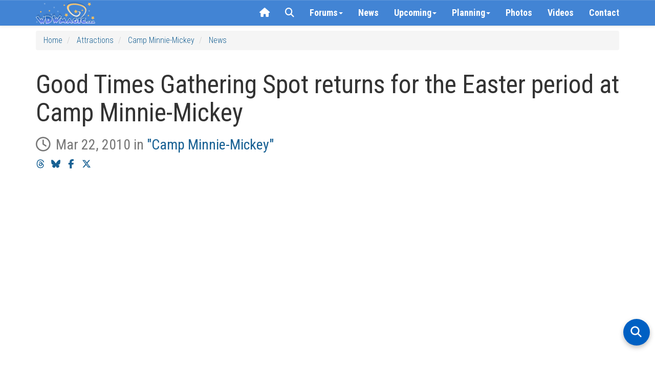

--- FILE ---
content_type: text/html; charset=utf-8
request_url: https://www.wdwmagic.com/attractions/camp-minnie-mickey/news/22mar2010-good-times-gathering-spot-returns-for-the-easter-period-at-camp-minnie-mickey.htm
body_size: 43989
content:
<!DOCTYPE html>

<html xmlns="http://www.w3.org/1999/xhtml">
<head>
     <!-- START Raptive email detection script -->
    <script>
    !function(){"use strict";var e=window.location.search.substring(1).split("&");const t=e=>e.replace(/\s/g,""),o=e=>new Promise((t=>{if(!("msCrypto"in window)&&"https:"===location.protocol&&"crypto"in window&&"TextEncoder"in window){const o=(new TextEncoder).encode(e);crypto.subtle.digest("SHA-256",o).then((e=>{const o=Array.from(new Uint8Array(e)).map((e=>("00"+e.toString(16)).slice(-2))).join("");t(o)}))}else t("")}));for(var n=0;n<e.length;n++){var r="adt_ei",i=decodeURIComponent(e[n]);if(0===i.indexOf(r)){var a=i.split(r+"=")[1];if((e=>{const t=e.match(/((?=([a-zA-Z0-9._!#$%+^&*()[\]<>-]+))\2@[a-zA-Z0-9._-]+\.[a-zA-Z0-9._-]+)/gi);return t?t[0]:""})(t(a.toLowerCase()))){o(a).then((t=>{t.length&&(localStorage.setItem(r,t),localStorage.setItem("adt_emsrc","url"),e.splice(n,1),history.replaceState(null,"","?"+e.join("&")))}));break}}}}();
    </script>
    <!-- END email detectio script -->
    
    <!-- Google tag (gtag.js) -->
<script async src="https://www.googletagmanager.com/gtag/js?id=G-PT5EZ422LR"></script>
<script>
  window.dataLayer = window.dataLayer || [];
  function gtag(){dataLayer.push(arguments);}
  gtag('js', new Date());

  gtag('config', 'G-PT5EZ422LR');
  gtag('config', 'UA-3999029-1');
</script>

    
    <title>
	Good Times Gathering Spot returns for the Easter period at Camp Minnie-Mickey
</title><link rel="apple-touch-icon" sizes="180x180" href="/apple-touch-icon.png?v=2" /><link rel="icon" type="image/png" sizes="32x32" href="/favicon-32x32.png?v=2" /><link rel="icon" type="image/png" sizes="16x16" href="/favicon-16x16.png?v=2" /><link rel="manifest" href="/site.webmanifest?v=2" /><link rel="mask-icon" href="/safari-pinned-tab.svg?v=2" color="#367fd1" /><link rel="shortcut icon" href="/favicon.ico?v=2" /><meta name="msapplication-TileColor" content="#da532c" /><meta name="theme-color" content="#ffffff" /><meta name="robots" content="max-image-preview:large" /><meta name="viewport" content="width=device-width, initial-scale=1" /><link href="/css/bootstrap3.3.5/bootstrap.css" rel="stylesheet" /><link rel="stylesheet" href="//maxcdn.bootstrapcdn.com/bootstrap/3.3.5/css/bootstrap-theme.min.css" /><link rel="stylesheet" href="/css/wdwmagic01_16.css" /><link href="https://fonts.googleapis.com/css?family=Roboto+Condensed:300italic,400italic,700italic,400,300,700" rel="stylesheet" type="text/css" /><link href="https://fonts.googleapis.com/css?family=Roboto:400,300,400italic,300italic,700italic,700" rel="stylesheet" type="text/css" /><link rel="preconnect" href="https://cdnjs.cloudflare.com" crossorigin="" /><link rel="stylesheet" href="https://cdnjs.cloudflare.com/ajax/libs/font-awesome/6.5.2/css/all.min.css" referrerpolicy="no-referrer" /><link href="/css/zocial.css" rel="stylesheet" /><link href="/css/yamm.css" rel="stylesheet" />
    <script src="https://code.jquery.com/jquery-2.1.1.min.js"></script>

    <script src="https://maxcdn.bootstrapcdn.com/bootstrap/3.3.5/js/bootstrap.min.js"></script>
    <link href="/scripts/hc-offcanvas-nav/hc-offcanvas-nav.css" rel="stylesheet" />
    <script src="/scripts/hc-offcanvas-nav/hc-offcanvas-nav.js"></script>
    
    
    <script type='text/javascript'>
        (function () {
            if (document.cookie.indexOf('device_pixel_ratio') == -1
       && 'devicePixelRatio' in window
       && window.devicePixelRatio == 2) {

                var d = new Date();
                d.setTime(d.getTime() + (30 * 24 * 60 * 60 * 1000));
                var expires = "expires=" + d.toUTCString();
                document.cookie = 'device_pixel_ratio=' + window.devicePixelRatio + ';' + expires;
                // window.location.reload();
            }
        })();
    </script>
    

    <style>
    .hc-nav-trigger span, .hc-nav-trigger span::before, .hc-nav-trigger span::after {
        position: static !important;
        background: #FFFFFF !important;
        display: inline-block;
        height: auto;
        transform: none !important;
    }


    /* CLS Fix for mobile menu */

    #mobile-nav {
    position: fixed; /* Out of the document flow */
    top: 0;
    left: 0;
    visibility: hidden; /* Hide until fully initialized */
    overflow: hidden; /* Prevent content from causing shifts */
}

#mobile-nav.initialized {
    visibility: visible; /* Show only when ready */
 
}


/* at widths ≤991px: hide the normal navbar, force-show the toggle */
@media (max-width: 991px) {
  /* hide desktop nav */
  #navbar-collapse-grid {
    display: none !important;
  }
  /* show the hamburger */
  .navbar-header .navbar-toggle {
    display: block;
  }
}

/* at widths ≥992px: restore desktop nav, hide the toggle */
@media (min-width: 992px) {
  #navbar-collapse-grid {
    display: block !important;
  }
  .navbar-header .navbar-toggle {
    display: none;
  }
}


/* ===== Overlay container ===== */
#search-overlay {
  position: fixed;
  top: 0; left: 0;
  width: 100%; height: 100%;
  background: #fff;
  z-index: 2147483647;
  overflow: auto;
  font-family: system-ui, sans-serif;
}
#search-overlay > div {
  max-width: 700px;
  margin: 0 auto;
  padding: 2rem 1rem;
  display: flex;
  flex-direction: column;
  gap: 1.5rem;
}

/* ===== Search bar container ===== */
#search-overlay .searchbar-container {
  margin-top: 1rem;
}

/* Google-style pill search box */
#search-overlay .ais-SearchBox {
  position: relative;
  display: block;
  width: 100%;
  background: #f1f3f4;
  border-radius: 9999px;
  padding: 0;
  box-shadow: 0 1px 3px rgba(60, 64, 67, 0.15);
}
#search-overlay .ais-SearchBox-input {
  width: 100%;
  border: none;
  background: transparent;
  font-size: 16px;
  font-family: inherit;
  padding: 0.75rem 1rem 0.75rem 3.5rem;
  outline: none;
  color: #202124;
  border-radius: 9999px;
}
#search-overlay .ais-SearchBox-submit {
  display: none;
}
#search-overlay .ais-SearchBox::before {
  content: "";
  position: absolute;
  top: 50%;
  left: 1rem;
  width: 18px;
  height: 18px;
  transform: translateY(-50%);
  background-image: url("data:image/svg+xml,%3Csvg xmlns='http://www.w3.org/2000/svg' fill='none' stroke='%235f6368' stroke-width='2' stroke-linecap='round' stroke-linejoin='round' viewBox='0 0 24 24'%3E%3Ccircle cx='11' cy='11' r='8'/%3E%3Cline x1='21' y1='21' x2='16.65' y2='16.65'/%3E%3C/svg%3E");
  background-repeat: no-repeat;
  background-size: contain;
  pointer-events: none;
}

/* ===== Controls (Relevance, Newest, Close) ===== */
#search-overlay .search-controls {
  display: none;
  justify-content: space-between;
  align-items: center;
  flex-wrap: wrap;
  gap: 0.75rem;
}
#search-overlay.search-active .search-controls {
  display: flex;
}
#search-overlay #sort-relevance,
#search-overlay #sort-newest {
  background: none;
  border: none;
  font-size: 1rem;
  cursor: pointer;
  padding: 0.5rem 0.75rem;
  color: #333;
}
#search-overlay #sort-relevance.active,
#search-overlay #sort-newest.active {
  font-weight: bold;
  color: #000;
}
#search-overlay #close-search {
  margin-left: auto;
  background: none;
  border: none;
  font-size: 1.5rem;
  color: #333;
  cursor: pointer;
}

/* ===== Results ===== */
#search-overlay #hits {
  padding-bottom: 100px;
}
#search-overlay .hit {
  background: #f9f9f9;
  border-radius: 8px;
  padding: 1rem;
  margin-bottom: 1rem;
  box-shadow: 0 1px 2px rgba(0,0,0,0.04);
}
#search-overlay .hit h3 {

  margin: 0 0 0.25rem;
}
#search-overlay .hit p {
  margin: 0.25rem 0 0;
 
  color: #444;
}
#search-overlay .hit:hover {
  background: #f1f1f1;
}
#search-overlay .hit a {
  text-decoration: none;
  color: #0056b3;
}
#search-overlay .hit a:hover {
  text-decoration: underline;
}
#search-overlay .hit mark,
#search-overlay .hit .highlight {
  background-color: rgba(255,229,100,0.4);
  color: inherit;
  border-radius: 3px;
  padding: 0 0.15em;
  font-weight: 600;
}

/* ===== Highlight fallback ===== */
.hit mark {
  background-color: rgba(255,229,100,0.4);
  border-radius: 3px;
  padding: 0 0.15em;
}

/* ===== Mobile adjustments ===== */
@media (max-width: 767px) {
  #search-overlay > div {
    max-width: none !important;
    width: 100% !important;
    margin: 0 !important;
    padding: 1.5rem 1rem 3rem;
    gap: 1.5rem;
  }

  #search-overlay .searchbar-container {
    margin-top: 0.5rem;
  }

  #search-overlay .ais-SearchBox-input {
    font-size: 16px !important;
  }

  #search-overlay .hit {
    padding: 0.75rem !important;
  }

  #search-overlay .hit h3 {
 
    line-height: 1.3 !important;
  }

  #search-overlay .hit p {

    line-height: 1.4 !important;
  }
}

/* put this in your global stylesheet or inside <style> */
#searchbox input[type="search"]::-webkit-search-cancel-button {
  -webkit-appearance: none;   /* turn the icon off */
  display: none;              /* Safari / Chrome */
}
#searchbox input[type="search"]::-ms-clear {          /* old Edge */
  display: none;
}

#hits ol {               /* InstantSearch renders an <ol> by default */
  list-style: none;      /* suppress the 1. 2. 3. */
  padding-left: 0;       /* remove left indent */
}

#hits li {               /* keep spacing tidy */
  margin: 0 0 1.5rem 0;
}

.ais-InfiniteHits-loadMore[disabled] {      /* last page */
  display: none !important;                /* disappear */
}


/* Weather strip tidy up */
.wx-forecast .wx-cell { text-align:center; }

/* Row 1: Day + icon on the same line */
.wx-forecast .wx-day { display:inline; font-weight:500; line-height:1.1; margin-top:10px; }
.wx-forecast .wx-icon { display:inline-block; margin-left:6px; line-height:1; vertical-align:baseline;}
.wx-forecast .wx-icon i { font-size:32px; color:#176093; }

/* Row 2: temps + rain all on one line */
.wx-forecast .wx-tempsline { display:block; margin-top:4px; font-size:13px; color:#176093; white-space:nowrap; }
.wx-forecast .wx-temps, .wx-forecast .wx-rain { display:inline; }


    </style>






    
    
    <script type="application/ld+json">
    {
      "@context": "https://schema.org/",
      "@type": "NewsArticle",
      "articleSection": "WDWMAGIC News",
      "inLanguage": "en-US",
      "mainEntityOfPage": {
        "@type": "WebPage",
        "@id": "https://www.wdwmagic.com/attractions/camp-minnie-mickey/news/22mar2010-good-times-gathering-spot-returns-for-the-easter-period-at-camp-minnie-mickey.htm"
      },
      "headline": "Good Times Gathering Spot returns for the Easter period at Camp Minnie-Mickey",
      "image": [
        {
          "@type": "ImageObject",
          "url": "https://wdwmagic.twic.pics/Elements/Camp-Minnie-Mickey.jpg",
          "width": 2280,
          "height": 1520
        }
      ],
      "datePublished": "2010-03-22T00:00:00Z",
      "dateModified": "2010-03-22T00:00:00Z",
      "author": {
        "@type": "Person",
        "name": "WDWMAGIC Staff",
        "url": "https://www.wdwmagic.com/articles/author/wdwmagic.htm",
        "description": "WDWMAGIC Contributors share their thoughts on all things Disney World.  This is a staff account typically used when multiple authors collaborate on an article."
      },
      "publisher": {
        "@type": "Organization",
        "name": "WDWMAGIC",
        "description": "WDWMAGIC is an unofficial Walt Disney World fan site bringing you the most up-to-date news and information since 1996.",
        "url": "https://www.wdwmagic.com/",
        "logo": {
          "@type": "ImageObject",
          "url": "https://wdwmagic.twic.pics/icons/wdwmagic_1024x1024.png",
          "width": 1024,
          "height": 1024
        }
      },
      "description": ""
    }
</script>

   
    <script src="https://d3bo0mk5kk7egf.cloudfront.net/scripts/scrollIt.min.js"></script>
    <script>
        $(function () {
            $.scrollIt({
                upKey: 38,             // key code to navigate to the next section
                downKey: 40,           // key code to navigate to the previous section
                easing: 'linear',      // the easing function for animation
                scrollTime: 600,       // how long (in ms) the animation takes
                activeClass: '', // class given to the active nav element
                onPageChange: null,    // function(pageIndex) that is called when page is changed
                topOffset: -60           // offste (in px) for fixed top navigation
            });

        });
    </script>

    <link href="https://d3bo0mk5kk7egf.cloudfront.net/scripts/photoswipe408/photoswipe.css" rel="stylesheet" />
    <link href="https://d3bo0mk5kk7egf.cloudfront.net/scripts/photoswipe408/default-skin/default-skin.css" rel="stylesheet" />

    <script src="https://d3bo0mk5kk7egf.cloudfront.net/scripts/photoswipe408/photoswipe.min.js"></script>
    <script src="https://d3bo0mk5kk7egf.cloudfront.net/scripts/photoswipe408/photoswipe-ui-default.min.js"></script>
    <script async defer src="https://wdwmagic.twic.pics/?v1"></script>        
    <meta name="robots" content="max-image-preview:large">


    <script>
(function(w, d) {
 w.adthrive = w.adthrive || {};
 w.adthrive.cmd = w.adthrive.cmd || [];
 w.adthrive.plugin = 'adthrive-ads-1.0.43-manual';
 w.adthrive.host = 'ads.adthrive.com';
 var s = d.createElement('script');
 s.async = true;
 s.referrerpolicy='no-referrer-when-downgrade';
 s.src = 'https://' + w.adthrive.host + '/sites/603f7eac2ced9fcd58a649e9/ads.min.js?referrer=' + w.encodeURIComponent(w.location.href);
 var n = d.getElementsByTagName('script')[0];
 n.parentNode.insertBefore(s, n);
})(window, document);
</script>

    <!-- Begin Cookie Consent plugin by Silktide - http://silktide.com/cookieconsent -->

<!-- End Cookie Consent plugin -->
    

    <script>
"use strict";(async(e,t)=>{if(location.search.indexOf("no-slick")>=0){return}let o;const a=()=>(performance||Date).now();const i=window.$slickBoot={rt:e,_es:a(),ev:"2.0.0",l:async(e,t)=>{try{let i=0;if(!o&&"caches"in self){o=await caches.open("slickstream-code")}if(o){let c=await o.match(e);if(!c){i=a();await o.add(e);c=await o.match(e);if(c&&!c.ok){c=undefined;o.delete(e)}}if(c){return{t:i,d:t?await c.blob():await c.json()}}}}catch(e){console.log(e)}return{}}};const c=e=>new Request(e,{cache:"no-store"});const n=c(`${e}/d/page-boot-data?${innerWidth<=600?"mobile&":""}site=${t}&url=${encodeURIComponent(location.href.split("#")[0])}`);let{t:s,d:l}=await i.l(n);if(l){if(l.bestBy<Date.now()){l=undefined}else if(s){i._bd=s}}if(!l){i._bd=a();l=await(await fetch(n)).json()}if(l){i.d=l;let e=l.bootUrl;const{t:t,d:o}=await i.l(c(e),true);if(o){i.bo=e=URL.createObjectURL(o);if(t){i._bf=t}}else{i._bf=a()}const n=document.createElement("script");n.src=e;document.head.appendChild(n)}else{console.log("[Slick] Boot failed")}})
("https://app.slickstream.com","GHN46YQF");
</script>

<script>
    jQuery(document).ready(function($) {
        // Function to calculate and set dynamic height
        function calculateNavHeight() {
            const viewportHeight = window.visualViewport
                ? window.visualViewport.height // Use visual viewport if available
                : document.documentElement.clientHeight; // Fallback for older browsers
            return `${viewportHeight - 90}px`;
        }

        // Initialize hcOffcanvasNav with the dynamic height
        $('#mobile-nav').hcOffcanvasNav({
            disableAt: 992,
            width: 340,
            height: calculateNavHeight(), // Use calculated height
            customToggle: $('.navbar-toggle'),
            levelTitles: true,
            levelTitleAsBack: true
        });

        // Update height dynamically on window resize
        $(window).on('resize', function() {
            const updatedHeight = calculateNavHeight();
            $('#mobile-nav').hcOffcanvasNav('update', {
                height: updatedHeight
            });
        });
    });
</script>

   

  
<meta name="description" content="Good Times Gathering Spot returns for the Easter period at Camp Minnie-Mickey" /><meta name="keywords" content="Good Times Gathering Spot returns for the Easter period at Camp Minnie-Mickey,news,Disney&#39;s Animal Kingdom,Camp Minnie-Mickey" /><meta property="og:title" content="Good Times Gathering Spot returns for the Easter period at Camp Minnie-Mickey" /><meta property="og:type" content="website" /><meta property="og:image" content="https://d3bo0mk5kk7egf.cloudfront.net/imgstore/elements/Camp-Minnie-Mickey.jpg" /><meta property="og:image:type" content="image/jpg" /><meta property="og:url" content="https://www.wdwmagic.com/attractions/camp-minnie-mickey/news/22mar2010-good-times-gathering-spot-returns-for-the-easter-period-at-camp-minnie-mickey.htm" /><meta property="og:description" /><meta name="twitter:card" content="summary_large_image" /><meta name="twitter:site" content="@wdwmagic" /><meta name="twitter:creator" content="@wdwmagic" /><meta name="twitter:title" content="Good Times Gathering Spot returns for the Easter period at Camp Minnie-Mickey" /><meta name="twitter:description" /><meta name="twitter:image" content="https://d3bo0mk5kk7egf.cloudfront.net/imgstore/elements/Camp-Minnie-Mickey.jpg" /></head>
<body>
    <form method="post" action="./22mar2010-good-times-gathering-spot-returns-for-the-easter-period-at-camp-minnie-mickey.htm?id=camp-minnie-mickey&amp;doc=22mar2010-good-times-gathering-spot-returns-for-the-easter-period-at-camp-minnie-mickey" id="form1">
<div class="aspNetHidden">
<input type="hidden" name="__VIEWSTATE" id="__VIEWSTATE" value="/[base64]/[base64]/8ehgXFA9nU3nu8Wg7NyM9Oubt" />
</div>

<div class="aspNetHidden">

	<input type="hidden" name="__VIEWSTATEGENERATOR" id="__VIEWSTATEGENERATOR" value="01CE69BF" />
</div>
        <div>

            <div class="navbar-primary navbar navbar-default yamm navbar-fixed-top">

                <div class="container">

                    <div class="navbar-header">

                        <button type="button" data-toggle="collapse" data-target="#navbar-collapse-grid" class="navbar-toggle"><span class="icon-bar"></span><span class="icon-bar"></span><span class="icon-bar"></span></button>
                        <a class="navbar-brand" href="/">
                            <div class="default-brand-logo" style="height: 44px; width: 117px">
                            </div>
                        </a>
                    </div>
                    <div id="navbar-collapse-grid" class="navbar-collapse collapse">
                        <ul class="nav navbar-nav navbar-right">
                           

                            <li class="hidden-xs hidden-sm"><a href="/"><i class="fa fa-home"></i></a></li>
                            <!-- <li id="slickstream-search-button"><a href="#search"><i class="fa fa-search"></i></a></li> -->

                            <!--  <li><a href="#" onclick="openSearch(); return false;"><i class="fa fa-search"></i></a></li>  -->
                            <li><a href="javascript:void(0)" class="search-toggle"><i class="fa fa-search"></i></a></li>

                            <!-- Forums Drop Down -->
                            <li class="forumDropDown dropdown clear-tap-highlight"><a href="https://forums.wdwmagic.com" data-toggle="dropdown" class="dropdown-toggle">Forums<b class="caret"></b></a>
                                <ul class="dropdown-menu">
                                    <li class="grid-demo">
                                        <div class="yamm-content">
                                            <div class="nav-list row">

                                                <ul class="col-xs-6 col-sm-3 list-unstyled">

                                                    <li>
                                                        <h5><a href="https://forums.wdwmagic.com/"><i class="fa fa-home text-muted margin-5px-right"></i>Forum Home</a></h5>
                                                    </li>
                                                    <li>
                                                        <h4><strong>Walt Disney World</strong></h4>
                                                    </li>
                                                    <li>
                                                        <h5><a href="https://forums.wdwmagic.com/forums/wdw-parks-news-rumors-and-current-events.4/">News and Rumors</a></h5>
                                                    </li>
                                                    <li>
                                                        <h5><a href="https://forums.wdwmagic.com/forums/wdw-parks-general-discussion.5/">Parks General Discussion</a></h5>
                                                    </li>
                                                    <li>
                                                        <h5><a href="https://forums.wdwmagic.com/forums/wdw-resort-hotels.134/">Resort Hotels</a></h5>
                                                    </li>
                                                    <li>
                                                        <h5><a href="https://forums.wdwmagic.com/forums/using-mymagic-fastpass-and-my-disney-experience.135/">Lightning Lane Passes and My Disney Experience</a></h5>
                                                    </li>
                                                    <li>
                                                        <h5><a href="https://forums.wdwmagic.com/forums/wdw-restaurants-and-dining.84/">Restaurants and Dining</a></h5>
                                                    </li>
                                                    <li>
                                                        <h5><a href="https://forums.wdwmagic.com/forums/wdw-trip-planning.6/">Trip Planning</a></h5>
                                                    </li>
                                                    <li>
                                                        <h5><a href="https://forums.wdwmagic.com/forums/wdw-trip-reports.58/">Trip Reports</a></h5>
                                                    </li>
                                                    <li>
                                                        <h5><a href="https://forums.wdwmagic.com/forums/disney-vacation-club.81/">Disney Vacation Club</a></h5>
                                                    </li>
                                                    <li>
                                                        <h5><a href="https://forums.wdwmagic.com/forums/wdw-with-kids.117/">WDW with Kids</a></h5>
                                                    </li>
                                                    <li>
                                                        <h5><a href="https://forums.wdwmagic.com/forums/disney-cruise-line.129/">Disney Cruise Line</a></h5>
                                                    </li>
                                                    <li>
                                                        <h5><a href="https://forums.wdwmagic.com/forums/wdw-offsite-hotels-dining-shopping.49/">Offsite Hotels, Dining, Shopping</a></h5>
                                                    </li>
                                                    <li>
                                                        <h5><a href="https://forums.wdwmagic.com/forums/vacation-homes-and-villas.61/">Vacation Homes and Villas</a></h5>
                                                    </li>
                                                    <li>
                                                        <h5><a href="https://forums.wdwmagic.com/forums/ground-air-transportation.85/">Ground & Air Transportation</a></h5>
                                                    </li>
                                                    <li>
                                                        <h5><a href="https://forums.wdwmagic.com/forums/disney-weddings-honeymoons-and-proposals.104/">Disney Weddings, Honeymoons and Proposals</a></h5>
                                                    </li>
                                                    <li>
                                                        <h5><a href="https://forums.wdwmagic.com/forums/running-at-wdw.128/">Running and runDisney</a></h5>
                                                    </li>
                                                    <li>
                                                        <h5><a href="https://forums.wdwmagic.com/forums/weather.64/">Weather</a></h5>
                                                    </li>
                                                    <li>
                                                        <h5><a href="https://forums.wdwmagic.com/forums/wdw-tips.60/">WDW Tips</a></h5>
                                                    </li>
                                                </ul>
                                                <ul class="col-xs-6 col-sm-3 list-unstyled">
                                                    <li>
                                                        <h4><strong>Photography and Scrapbooking</strong></h4>
                                                    </li>
                                                    <li>
                                                        <h5><a href="https://forums.wdwmagic.com/forums/photo-of-the-day.130/">Photo of the Day</a></h5>
                                                    </li>
                                                    <li>
                                                        <h5><a href="https://forums.wdwmagic.com/forums/photography-contests.50/">Photography Contests</a></h5>
                                                    </li>
                                                    <li>
                                                        <h5><a href="https://forums.wdwmagic.com/forums/photography-and-video.46/">Photography and Video</a></h5>
                                                    </li>
                                                    <li>
                                                        <h5><a href="https://forums.wdwmagic.com/forums/scrapbooking-and-craft.114/">Scrapbooking and craft</a></h5>
                                                    </li>
                                                    <li>
                                                        <h4><strong>Imagineering</strong></h4>
                                                    </li>
                                                    <li>
                                                        <h5><a href="https://forums.wdwmagic.com/forums/imagineer.15/">Imagineer</a></h5>
                                                    </li>
                                                    <li>
                                                        <h5><a href="https://forums.wdwmagic.com/forums/how-do-they-do-that.33/">How do they do that?</a></h5>
                                                    </li>
                                                    <li>
                                                        <h4><strong>Other Orlando Attractions</strong></h4>
                                                    </li>

                                                    <li>
                                                        <h5><a href="https://forums.wdwmagic.com/forums/universal-orlando.20/">Universal Orlando</a></h5>
                                                    </li>
                                                    <li>
                                                        <h5><a href="https://forums.wdwmagic.com/forums/sea-world-orlando.21/">Sea World Orlando</a></h5>
                                                    </li>
                                                    <li>
                                                        <h5><a href="https://forums.wdwmagic.com/forums/everything-else.28/">Everything Else</a></h5>
                                                    </li>
                                                    <li>
                                                        <h4><strong>100 Years of Magic</strong></h4>
                                                    </li>
                                                    <li>
                                                        <h5><a href="https://forums.wdwmagic.com/forums/walt-disney-the-man-behind-the-mouse.55/">Walt Disney: The Man Behind the Mouse</a></h5>
                                                    </li>
                                                    <li>
                                                        <h5><a href="https://forums.wdwmagic.com/forums/past-attractions.56/">Past Attractions</a></h5>
                                                    </li>

                                                </ul>

                                                <div class="clearfix visible-xs-block"></div>

                                                <ul class="col-xs-6 col-sm-3 list-unstyled">
                                                    <li>
                                                        <h4><strong>Disney Parks around the World</strong></h4>
                                                    </li>
                                                    <li>
                                                        <h5><a href="https://forums.wdwmagic.com/forums/disneyland-resort.13/">Disneyland Resort</a></h5>
                                                    </li>
                                                    <li>
                                                        <h5><a href="https://forums.wdwmagic.com/forums/disneyland-paris.8/">Disneyland Paris</a></h5>
                                                    </li>
                                                    <li>
                                                        <h5><a href="https://forums.wdwmagic.com/forums/tokyo-hong-kong-and-shanghai.40/">Tokyo, Hong Kong and Shanghai</a></h5>
                                                    </li>
                                                    <li>
                                                        <h4><strong>Games & Trivia</strong></h4>
                                                    </li>
                                                    <li>
                                                        <h5><a href="https://forums.wdwmagic.com/forums/disney-trivia-and-games.10/">Disney Trivia and Games</a></h5>
                                                    </li>
                                                    <li>
                                                        <h5><a href="https://forums.wdwmagic.com/forums/video-games.29/">Video Games</a></h5>
                                                    </li>
                                                    <li>
                                                        <h4><strong>Walt Disney Company</strong></h4>
                                                    </li>
                                                    <li>
                                                        <h5><a href="https://forums.wdwmagic.com/forums/disney-co-news-discussion.31/">Disney Co News & Discussion</a></h5>
                                                    </li>
                                                    <li>
                                                        <h5><a href="https://forums.wdwmagic.com/forums/animation-movies-tv.32/">Animation, Movies, TV</a></h5>
                                                    </li>
                                                    <li>
                                                        <h5><a href="https://forums.wdwmagic.com/forums/employment-college-program-international.36/">Employment/College Program/International</a></h5>
                                                    </li>
                                                    <li>
                                                        <h5><a href="https://forums.wdwmagic.com/forums/disney-merchandise-pin-trading-collectibles.51/">Disney Merchandise, Pin Trading & Collectibles</a></h5>
                                                    </li>
                                                </ul>


                                                <ul class="col-xs-6 col-sm-3 list-unstyled">
                                                    <li>
                                                        <h4><strong>General Chat</strong></h4>
                                                    </li>
                                                    <li>
                                                        <h5><a href="https://forums.wdwmagic.com/forums/chit-chat.22/">Chit Chat</a></h5>
                                                    </li>
                                                    <li>
                                                        <h5><a href="https://forums.wdwmagic.com/forums/cars-and-automotive.142/">Cars and Automotive</a></h5>
                                                    </li>
                                                    <li>
                                                        <h5><a href="https://forums.wdwmagic.com/forums/gadgets-and-technology.140/">Gadgets and Technology</a></h5>
                                                    </li>
                                                    <li>
                                                        <h5><a href="https://forums.wdwmagic.com/forums/sports.143//">Sports</a></h5>
                                                    </li>
                                                    <li>
                                                        <h5><a href="https://forums.wdwmagic.com/forums/tv-shows-movies-and-music.141/">TV Shows, Movies and Music</a></h5>
                                                    </li>                   
                                                    <li>
                                                        <h5><a href="https://forums.wdwmagic.com/forums/premium-members-lounge.44/">Premium Members Lounge</a></h5>
                                                    </li>
                                                </ul>
                                                <ul class="col-xs-6 col-sm-3 list-unstyled">
                                                    <li>
                                                        <h4><strong>Using the Forums</strong></h4>
                                                    </li>
                                                    <li>
                                                        <h5><a href="https://forums.wdwmagic.com/forums/help-announcements.131/">Help</a></h5>
                                                    </li>
                                                    <li>
                                                        <h5><a href="https://forums.wdwmagic.com/login">Register</a></h5>
                                                    </li>
                                                    <li>
                                                        <h5><a href="https://forums.wdwmagic.com/help/">Terms of Use</a></h5>
                                                    </li>
                                                </ul>
                                            </div>
                                        </div>

                                    </li>
                                </ul>
                            </li>
                            

                            <li><a href="/news.htm">News</a></li>

                            <!-- News Drop Down -->
                            <li class="newsDropDown dropdown yamm-fw clear-tap-highlight"><a href="#" data-toggle="dropdown" class="dropdown-toggle">Upcoming<b class="caret"></b></a>
                                <ul class="dropdown-menu">
                                    <li class="grid-demo">
                                        <div class="yamm-content">
                                            <div class="row nav-list">

                                          

                                           

                                            <ul class="col-xs-12 col-sm-4 list-unstyled">
                                                <li>
                                                        <h4><strong>2026</strong></h4>
                                                </li>
           
                            <li><h5><a href="/attractions/millennium-falcon-smugglers-run/news.htm">New Adventures at Millennium Falcon:Smugglers Run</a></h5></li>
                            <li><h5><a href="/attractions/rock-n-roller-coaster-starring-aerosmith/news.htm">Muppets Rock 'n' Roller Coaster</a></h5></li>

                                                </ul>

                                                <div class="clearfix visible-xs-block"></div>

                                         

                                            <ul class="col-xs-12 col-sm-4 list-unstyled">
                                                <li>
                                                        <h4><strong>2027 and Beyond</strong></h4>
                                                </li>

                            <li><h5><a href="/resorts/disney-nature-resort/news.htm">Disney Lakeshore Lodge</a></h5></li>
                            <li><h5><a href="/attractions/tropical-americas/news.htm">Tropical Americas</a></h5></li>
                            <li><h5><a href="/attractions/monsters-inc.-land/news.htm">Monsters, Inc. Land</a></h5></li>
                            <li><h5><a href="/attractions/cars-land-magic-kingdom/news.htm">Cars Land</a></h5></li>
                            <li><h5><a href="/attractions/villains-land/news.htm">Villains Land</a></h5></li>

                                                </ul>

                                                <div class="clearfix visible-xs-block"></div>

                                            </div>
                                        </div>

                                    </li>
                                </ul>
                            </li>
                            




                            <!-- Info Drop Down -->
                            <li class="infoDropDown dropdown yamm-fw clear-tap-highlight"><a href="#" data-toggle="dropdown" class="dropdown-toggle">Planning<b class="caret"></b></a>
                                <ul class="dropdown-menu">
                                    <li class="grid-demo">
                                        <div class="yamm-content">
                                            <div class="row nav-list">
                                                <ul class="col-xs-6 col-sm-4 list-unstyled">
                                                    <li>
                                                        <h4><strong><i class="fa fa-rocket text-muted margin-5px-right hidden-xs"></i>Explore</strong></h4>
                                                    </li>

                                                    <li>
                                                        <h5><a href="/news.htm">Latest News</a></h5>
                                                    </li>
                                                    <li>
                                                        <h5><a href="https://forums.wdwmagic.com">Community Forums</a></h5>
                                                    </li>
                                                    <li>
                                                        <h5><a href="/photos.htm">Photos</a></h5>
                                                    </li>
                                                    <li>
                                                        <h5><a href="/videos.htm">Videos</a></h5>
                                                    </li>
                                                    <li>
                                                        <h5><a href="/attractions.htm">Attractions, Rides & Shows</a></h5>
                                                    </li>
                                                    <li>
                                                        <h5><a href="/dining.htm">Disney Dining</a></h5>
                                                    </li>
                                                    <li>
                                                        <h5><a href="/resorts.htm">Walt Disney World Resort Hotels</a></h5>
                                                    </li>
                                                    <li>
                                                        <h5><a href="/recreation.htm">Recreation and Activities</a></h5>
                                                    </li>
                                                    <li>
                                                        <h5><a href="/shopping.htm">Shopping</a></h5>
                                                    </li>
                                                    <li>
                                                        <h5><a href="/events.htm">Special Events</a></h5>
                                                    </li>
                                           
                                                </ul>

                                                <ul class="col-xs-6 col-sm-4 list-unstyled">
                                                    <li>
                                                        <h4><strong><i class="fa fa-info-circle text-muted margin-5px-right hidden-xs"></i>Planning Tools</strong></h4>
                                                    </li>
                                                    <li>
                                                        <h5><a href="/calendar.htm">Walt Disney World Park Hours</a></h5>
                                                    </li>
                                                    <li>
                                                        <h5><a href="/genieprice.htm">Lightning Lane Pricing</a></h5>
                                                    </li>
                                                    <li>
                                                        <h5><a href="/other/disney-genie/news/25jun2024-guide-and-faq-to-disney-worlds-lightning-lane-multi-and-single-passes.htm">Lightning Lane Pass FAQ</a></h5>
                                                    </li>
                                                    <li>
                                                        <h5><a href="/other/extra-magic-hours/news.htm">Early Entry & Extended Evening Hours</a></h5>
                                                    </li>
                                                    <li>
                                                        <h5><a href="/refurbishments.htm">Refurbishments</a></h5>
                                                    </li>
                                                    <li>
                                                        <h5><a href="/height-and-age-restrictions.htm">Height Requirements</a></h5>
                                                    </li>
                                                    <li>
                                                        <h5><a href="/dining.htm">Dining Menus</a></h5>
                                                    </li>
                                                    <li>
                                                        <h5><a href="/resorts/walt-disney-world-resorts-information/news.htm">Resort Special Offers</a></h5>
                                                    </li>
                                                </ul>

                                                <ul class="col-xs-6 col-sm-4 list-unstyled">
                                                    <li>
                                                        <h4><strong><i class="fa fa-calendar text-muted margin-5px-right hidden-xs"></i>Events & Festivals</strong></h4>
                                                    </li>
                                                    <li>
                                                        <h5><a href="/events/international-food-and-wine-festival/news.htm">EPCOT Food & Wine Festival</a></h5>
                                                    </li>
                                                    <li>
                                                        <h5><a href="/events/epcot-international-flower-and-garden-festival/news.htm">EPCOT Flower & Garden Festival</a></h5>
                                                    </li>
                                                    <li>
                                                        <h5><a href="/events/holidays-around-the-world-at-epcot/news.htm">EPCOT Festival of the Holidays</a></h5>
                                                    </li>
                                                    <li>
                                                        <h5><a href="/events/epcot-international-festival-of-the-arts/news.htm">EPCOT Festival of the Arts</a></h5>
                                                    </li>
                                                    <li>
                                                        <h5><a href="/events/mickeys-not-so-scary-halloween-party/news.htm">Mickey's Not-So-Scary Halloween Party</a></h5>
                                                    </li>
                                                    <li>
                                                        <h5><a href="/events/mickeys-very-merry-christmas-party/news.htm">Mickey's Very Merry Christmas Party</a></h5>
                                                    </li>
                                                     <li><h5><a href="/events.htm">More Events</a></h5>

                                                     </li>
                                                </ul>

                                             
                                            </div>
                                        </div>

                                    </li>
                                </ul>
                            </li>
                            
                           
                            <li><a href="/photos.htm">Photos</a></li>
                            <li><a href="/videos.htm">Videos</a></li>
                            

                            <li class="hidden-xs hidden-sm hidden-md"><a href="/contact.htm">Contact</a></li>


                        </ul>
                    </div>
                </div>
            </div>

            <nav id="mobile-nav">
                <ul>
                    <li><a href="/"><img src="/images/header/wdwmagic_header_logo_retina_234x88.png" alt="WDWMAGIC Logo" style="height: 44px; width: 117px;" /></a></li>
                    <li><a href="/news.htm">
                        <svg xmlns="http://www.w3.org/2000/svg" viewBox="0 0 512 512">
                            <!--!Font Awesome Free 6.7.1 by @fontawesome - https://fontawesome.com License - https://fontawesome.com/license/free Copyright 2024 Fonticons, Inc.-->
                            <path d="M168 80c-13.3 0-24 10.7-24 24l0 304c0 8.4-1.4 16.5-4.1 24L440 432c13.3 0 24-10.7 24-24l0-304c0-13.3-10.7-24-24-24L168 80zM72 480c-39.8 0-72-32.2-72-72L0 112C0 98.7 10.7 88 24 88s24 10.7 24 24l0 296c0 13.3 10.7 24 24 24s24-10.7 24-24l0-304c0-39.8 32.2-72 72-72l272 0c39.8 0 72 32.2 72 72l0 304c0 39.8-32.2 72-72 72L72 480zM176 136c0-13.3 10.7-24 24-24l96 0c13.3 0 24 10.7 24 24l0 80c0 13.3-10.7 24-24 24l-96 0c-13.3 0-24-10.7-24-24l0-80zm200-24l32 0c13.3 0 24 10.7 24 24s-10.7 24-24 24l-32 0c-13.3 0-24-10.7-24-24s10.7-24 24-24zm0 80l32 0c13.3 0 24 10.7 24 24s-10.7 24-24 24l-32 0c-13.3 0-24-10.7-24-24s10.7-24 24-24zM200 272l208 0c13.3 0 24 10.7 24 24s-10.7 24-24 24l-208 0c-13.3 0-24-10.7-24-24s10.7-24 24-24zm0 80l208 0c13.3 0 24 10.7 24 24s-10.7 24-24 24l-208 0c-13.3 0-24-10.7-24-24s10.7-24 24-24z" />
                        </svg>Latest News</a></li>
                     <li>
                        <a href="javascript:void(0)" class="search-toggle"><svg xmlns="http://www.w3.org/2000/svg" viewBox="0 0 512 512"><!--!Font Awesome Free 6.7.1 by @fontawesome - https://fontawesome.com License - https://fontawesome.com/license/free Copyright 2024 Fonticons, Inc.--><path d="M416 208c0 45.9-14.9 88.3-40 122.7L502.6 457.4c12.5 12.5 12.5 32.8 0 45.3s-32.8 12.5-45.3 0L330.7 376c-34.4 25.2-76.8 40-122.7 40C93.1 416 0 322.9 0 208S93.1 0 208 0S416 93.1 416 208zM208 352a144 144 0 1 0 0-288 144 144 0 1 0 0 288z"/>
                        </svg>Search</a>
                    </li>
                    <li>
                        <a href="#">
                            <svg xmlns="http://www.w3.org/2000/svg" viewBox="0 0 512 512"><!--!Font Awesome Free 6.7.1 by @fontawesome - https://fontawesome.com License - https://fontawesome.com/license/free Copyright 2024 Fonticons, Inc.--><path d="M40 48C26.7 48 16 58.7 16 72l0 48c0 13.3 10.7 24 24 24l48 0c13.3 0 24-10.7 24-24l0-48c0-13.3-10.7-24-24-24L40 48zM192 64c-17.7 0-32 14.3-32 32s14.3 32 32 32l288 0c17.7 0 32-14.3 32-32s-14.3-32-32-32L192 64zm0 160c-17.7 0-32 14.3-32 32s14.3 32 32 32l288 0c17.7 0 32-14.3 32-32s-14.3-32-32-32l-288 0zm0 160c-17.7 0-32 14.3-32 32s14.3 32 32 32l288 0c17.7 0 32-14.3 32-32s-14.3-32-32-32l-288 0zM16 232l0 48c0 13.3 10.7 24 24 24l48 0c13.3 0 24-10.7 24-24l0-48c0-13.3-10.7-24-24-24l-48 0c-13.3 0-24 10.7-24 24zM40 368c-13.3 0-24 10.7-24 24l0 48c0 13.3 10.7 24 24 24l48 0c13.3 0 24-10.7 24-24l0-48c0-13.3-10.7-24-24-24l-48 0z"/></svg>Upcoming Projects</a>
                        <ul>
                            <li><a href="/dining/spaceship-earth-lounge/news.htm">Spaceship Earth Lounge</a></li>
                            <li><a href="/attractions/magic-mirror-villains-show/news.htm">Disney Villains Unfairly Ever After</a></li>
                            <li><a href="/attractions/disney-starlight/news.htm">Disney Starlight Parade</a></li>
                            <li><a href="/attractions/test-track/news.htm">Test Track 3.0</a></li>
                            <li><a href="/attractions/pirates-of-the-caribbean/news.htm">Pirates of the Caribbean Tavern</a></li>            
                            <li><a href="/attractions/millennium-falcon-smugglers-run/news.htm">New Adventures at Millennium Falcon:Smugglers Run</a></li>
                            <li><a href="/attractions/zootopia-better-zoogether/news.htm">'Zootopia: Better Zoogether'</a></li>
                            <li><a href="/attractions/rock-n-roller-coaster-starring-aerosmith/news.htm">Muppets Rock 'n' Roller Coaster</a></li>
                            <li><a href="/resorts/disney-nature-resort/news.htm">Disney Lakeshore Lodge</a></li>
                            <li><a href="/attractions/tropical-americas/news.htm">Tropical Americas</a></li>
                            <li><a href="/attractions/monsters-inc.-land/news.htm">Monsters, Inc. Land</a></li>
                            <li><a href="/attractions/cars-land-magic-kingdom/news.htm">Cars Land</a></li>
                            <li><a href="/attractions/villains-land/news.htm">Villains Land</a></li>

                        </ul>
                    </li>

                    <li><a href="https://forums.wdwmagic.com">
                      <svg xmlns="http://www.w3.org/2000/svg" viewBox="0 0 640 512"><!--!Font Awesome Free 6.7.1 by @fontawesome - https://fontawesome.com License - https://fontawesome.com/license/free Copyright 2024 Fonticons, Inc.--><path d="M88.2 309.1c9.8-18.3 6.8-40.8-7.5-55.8C59.4 230.9 48 204 48 176c0-63.5 63.8-128 160-128s160 64.5 160 128s-63.8 128-160 128c-13.1 0-25.8-1.3-37.8-3.6c-10.4-2-21.2-.6-30.7 4.2c-4.1 2.1-8.3 4.1-12.6 6c-16 7.2-32.9 13.5-49.9 18c2.8-4.6 5.4-9.1 7.9-13.6c1.1-1.9 2.2-3.9 3.2-5.9zM208 352c114.9 0 208-78.8 208-176S322.9 0 208 0S0 78.8 0 176c0 41.8 17.2 80.1 45.9 110.3c-.9 1.7-1.9 3.5-2.8 5.1c-10.3 18.4-22.3 36.5-36.6 52.1c-6.6 7-8.3 17.2-4.6 25.9C5.8 378.3 14.4 384 24 384c43 0 86.5-13.3 122.7-29.7c4.8-2.2 9.6-4.5 14.2-6.8c15.1 3 30.9 4.5 47.1 4.5zM432 480c16.2 0 31.9-1.6 47.1-4.5c4.6 2.3 9.4 4.6 14.2 6.8C529.5 498.7 573 512 616 512c9.6 0 18.2-5.7 22-14.5c3.8-8.8 2-19-4.6-25.9c-14.2-15.6-26.2-33.7-36.6-52.1c-.9-1.7-1.9-3.4-2.8-5.1C622.8 384.1 640 345.8 640 304c0-94.4-87.9-171.5-198.2-175.8c4.1 15.2 6.2 31.2 6.2 47.8l0 .6c87.2 6.7 144 67.5 144 127.4c0 28-11.4 54.9-32.7 77.2c-14.3 15-17.3 37.6-7.5 55.8c1.1 2 2.2 4 3.2 5.9c2.5 4.5 5.2 9 7.9 13.6c-17-4.5-33.9-10.7-49.9-18c-4.3-1.9-8.5-3.9-12.6-6c-9.5-4.8-20.3-6.2-30.7-4.2c-12.1 2.4-24.8 3.6-37.8 3.6c-61.7 0-110-26.5-136.8-62.3c-16 5.4-32.8 9.4-50 11.8C279 439.8 350 480 432 480z"/></svg>Community Forums</a></li>
                    <li><a href="/photos.htm">
                        <svg xmlns="http://www.w3.org/2000/svg" viewBox="0 0 512 512">
                            <!--!Font Awesome Free 6.7.1 by @fontawesome - https://fontawesome.com License - https://fontawesome.com/license/free Copyright 2024 Fonticons, Inc.-->
                            <path d="M448 80c8.8 0 16 7.2 16 16l0 319.8-5-6.5-136-176c-4.5-5.9-11.6-9.3-19-9.3s-14.4 3.4-19 9.3L202 340.7l-30.5-42.7C167 291.7 159.8 288 152 288s-15 3.7-19.5 10.1l-80 112L48 416.3l0-.3L48 96c0-8.8 7.2-16 16-16l384 0zM64 32C28.7 32 0 60.7 0 96L0 416c0 35.3 28.7 64 64 64l384 0c35.3 0 64-28.7 64-64l0-320c0-35.3-28.7-64-64-64L64 32zm80 192a48 48 0 1 0 0-96 48 48 0 1 0 0 96z" />
                        </svg>Photos</a></li>
                    <li><a href="/videos.htm">
                        <svg xmlns="http://www.w3.org/2000/svg" viewBox="0 0 512 512">
                            <!--!Font Awesome Free 6.7.1 by @fontawesome - https://fontawesome.com License - https://fontawesome.com/license/free Copyright 2024 Fonticons, Inc.-->
                            <path d="M448 32l-86.1 0-1 1-127 127 92.1 0 1-1L453.8 32.3c-1.9-.2-3.8-.3-5.8-.3zm64 128l0-64c0-15.1-5.3-29.1-14-40l-104 104L512 160zM294.1 32l-92.1 0-1 1L73.9 160l92.1 0 1-1 127-127zM64 32C28.7 32 0 60.7 0 96l0 64 6.1 0 1-1 127-127L64 32zM512 192L0 192 0 416c0 35.3 28.7 64 64 64l384 0c35.3 0 64-28.7 64-64l0-224z" />
                        </svg>Videos</a></li>
                    <li>
                        <a href="#">
                            <svg xmlns="http://www.w3.org/2000/svg" viewBox="0 0 640 512">
                                <!--!Font Awesome Free 6.7.1 by @fontawesome - https://fontawesome.com License - https://fontawesome.com/license/free Copyright 2024 Fonticons, Inc.-->
                                <path d="M72 88a56 56 0 1 1 112 0A56 56 0 1 1 72 88zM64 245.7C54 256.9 48 271.8 48 288s6 31.1 16 42.3l0-84.7zm144.4-49.3C178.7 222.7 160 261.2 160 304c0 34.3 12 65.8 32 90.5l0 21.5c0 17.7-14.3 32-32 32l-64 0c-17.7 0-32-14.3-32-32l0-26.8C26.2 371.2 0 332.7 0 288c0-61.9 50.1-112 112-112l32 0c24 0 46.2 7.5 64.4 20.3zM448 416l0-21.5c20-24.7 32-56.2 32-90.5c0-42.8-18.7-81.3-48.4-107.7C449.8 183.5 472 176 496 176l32 0c61.9 0 112 50.1 112 112c0 44.7-26.2 83.2-64 101.2l0 26.8c0 17.7-14.3 32-32 32l-64 0c-17.7 0-32-14.3-32-32zm8-328a56 56 0 1 1 112 0A56 56 0 1 1 456 88zM576 245.7l0 84.7c10-11.3 16-26.1 16-42.3s-6-31.1-16-42.3zM320 32a64 64 0 1 1 0 128 64 64 0 1 1 0-128zM240 304c0 16.2 6 31 16 42.3l0-84.7c-10 11.3-16 26.1-16 42.3zm144-42.3l0 84.7c10-11.3 16-26.1 16-42.3s-6-31.1-16-42.3zM448 304c0 44.7-26.2 83.2-64 101.2l0 42.8c0 17.7-14.3 32-32 32l-64 0c-17.7 0-32-14.3-32-32l0-42.8c-37.8-18-64-56.5-64-101.2c0-61.9 50.1-112 112-112l32 0c61.9 0 112 50.1 112 112z" />
                            </svg>Planning Tools</a>
                        <ul>
                            <li><a href="/calendar.htm">Park Hours</a></li>
                            <li><a href="/genieprice.htm">Lightning Lane Pricing</a></li>
                            <li><a href="/other/disney-genie/news/25jun2024-guide-and-faq-to-disney-worlds-lightning-lane-multi-and-single-passes.htm">Lightning Lane Pass FAQ</a></li>
                            <li><a href="/other/extra-magic-hours/news.htm">Early Entry & Extended Evening Hours</a></li>
                            <li><a href="/refurbishments.htm">Refurbishments</a></li>
                            <li><a href="/height-and-age-restrictions.htm">Height Requirements</a></li>
                            <li><a href="/dining.htm">Dining Menus</a></li>
                            <li><a href="/resorts/walt-disney-world-resorts-information/news.htm">Resort Special Offers</a></li>
                            <li><a href="/other/ticket-annual-pass---disney-incredi-pass/news.htm">Annual Passholder News</a></li>
                            <li><a href="/other/magic-your-way-ticket/news.htm">Ticket News & Info</a></li>
                            <li><a href="/other/maps/gallery.htm">Guide Maps</a></li>
                        </ul>
                    </li>

               
                     <li>
                        <a href="#" aria-label="Events and festivals">
                            <svg xmlns="http://www.w3.org/2000/svg" viewBox="0 0 640 512"><!--!Font Awesome Free 6.7.1 by @fontawesome - https://fontawesome.com License - https://fontawesome.com/license/free Copyright 2024 Fonticons, Inc.--><path d="M155.6 17.3C163 3 179.9-3.6 195 1.9L320 47.5l125-45.6c15.1-5.5 32 1.1 39.4 15.4l78.8 152.9c28.8 55.8 10.3 122.3-38.5 156.6L556.1 413l41-15c16.6-6 35 2.5 41 19.1s-2.5 35-19.1 41l-71.1 25.9L476.8 510c-16.6 6.1-35-2.5-41-19.1s2.5-35 19.1-41l41-15-31.3-86.2c-59.4 5.2-116.2-34-130-95.2L320 188.8l-14.6 64.7c-13.8 61.3-70.6 100.4-130 95.2l-31.3 86.2 41 15c16.6 6 25.2 24.4 19.1 41s-24.4 25.2-41 19.1L92.2 484.1 21.1 458.2c-16.6-6.1-25.2-24.4-19.1-41s24.4-25.2 41-19.1l41 15 31.3-86.2C66.5 292.5 48.1 226 76.9 170.2L155.6 17.3zm44 54.4l-27.2 52.8L261.6 157l13.1-57.9L199.6 71.7zm240.9 0L365.4 99.1 378.5 157l89.2-32.5L440.5 71.7z"/>

                            </svg>Events & Festivals</a>
                          <ul>
                            <li><a href="/events/international-food-and-wine-festival/news.htm">EPCOT Food & Wine Festival</a></li>
                            <li><a href="/events/epcot-international-flower-and-garden-festival/news.htm">EPCOT Flower & Garden Festival</a></li>
                            <li><a href="/events/holidays-around-the-world-at-epcot/news.htm">EPCOT Festival of the Holidays</a></li>
                            <li><a href="/events/epcot-international-festival-of-the-arts/news.htm">EPCOT Festival of the Arts</a></li>
                            <li><a href="/events/mickeys-not-so-scary-halloween-party/news.htm">Mickey's Not-So-Scary Halloween Party</a></li>
                            <li><a href="/events/mickeys-very-merry-christmas-party/news.htm">Mickey's Very Merry Christmas Party</a></li>
                            <li><a href="/events/disney-jollywood-nights/news.htm">Disney Jollywood Nights</a></li>
                            <li><a href="/events/disney-after-hours/news.htm">Disney After Hours</a></li>
                            <li><a href="/events.htm">More Events</a></li>
                            
                        </ul>
                    </li>
                    <li>
                        <a href="#" aria-label="Info">
                            <svg xmlns="http://www.w3.org/2000/svg" viewBox="0 0 512 512">
                                <!--!Font Awesome Free 6.7.1 by @fontawesome - https://fontawesome.com License - https://fontawesome.com/license/free Copyright 2024 Fonticons, Inc.-->
                                <path d="M256 512A256 256 0 1 0 256 0a256 256 0 1 0 0 512zM216 336l24 0 0-64-24 0c-13.3 0-24-10.7-24-24s10.7-24 24-24l48 0c13.3 0 24 10.7 24 24l0 88 8 0c13.3 0 24 10.7 24 24s-10.7 24-24 24l-80 0c-13.3 0-24-10.7-24-24s10.7-24 24-24zm40-208a32 32 0 1 1 0 64 32 32 0 1 1 0-64z" />
                            </svg>Explore</a>
                        <ul>
                            <li><a href="/attractions.htm">Attractions</a></li>
                            <li><a href="/dining.htm">Disney Dining</a></li>
                            <li><a href="/resorts.htm">Resort Hotels</a></li>
                            <li><a href="/recreation.htm">Recreation</a></li>
                            <li><a href="/shopping.htm">Shopping</a></li>
                            <li><a href="/events.htm">Special Events</a></li>
                            <li><a href="/transportation.htm">Transporation</a></li>
                           
                        </ul>
                    </li>
                   
                    <li>
                        <a href="#"><svg xmlns="http://www.w3.org/2000/svg" viewBox="0 0 640 512"><!--!Font Awesome Free 6.7.1 by @fontawesome - https://fontawesome.com License - https://fontawesome.com/license/free Copyright 2024 Fonticons, Inc.--><path d="M64 64a64 64 0 1 1 128 0A64 64 0 1 1 64 64zM25.9 233.4C29.3 191.9 64 160 105.6 160l44.8 0c27 0 51 13.4 65.5 34.1c-2.7 1.9-5.2 4-7.5 6.3l-64 64c-21.9 21.9-21.9 57.3 0 79.2L192 391.2l0 72.8c0 26.5-21.5 48-48 48l-32 0c-26.5 0-48-21.5-48-48l0-115.7c-26.5-9.5-44.7-35.8-42.2-65.6l4.1-49.3zM448 64a64 64 0 1 1 128 0A64 64 0 1 1 448 64zM431.6 200.4c-2.3-2.3-4.9-4.4-7.5-6.3c14.5-20.7 38.6-34.1 65.5-34.1l44.8 0c41.6 0 76.3 31.9 79.7 73.4l4.1 49.3c2.5 29.8-15.7 56.1-42.2 65.6L576 464c0 26.5-21.5 48-48 48l-32 0c-26.5 0-48-21.5-48-48l0-72.8 47.6-47.6c21.9-21.9 21.9-57.3 0-79.2l-64-64zM272 240l0 32 96 0 0-32c0-9.7 5.8-18.5 14.8-22.2s19.3-1.7 26.2 5.2l64 64c9.4 9.4 9.4 24.6 0 33.9l-64 64c-6.9 6.9-17.2 8.9-26.2 5.2s-14.8-12.5-14.8-22.2l0-32-96 0 0 32c0 9.7-5.8 18.5-14.8 22.2s-19.3 1.7-26.2-5.2l-64-64c-9.4-9.4-9.4-24.6 0-33.9l64-64c6.9-6.9 17.2-8.9 26.2-5.2s14.8 12.5 14.8 22.2z"/></svg>Social</a>
                        <ul>
                            <li>
                                <a href="#" target="_blank">
                                    <svg xmlns="http://www.w3.org/2000/svg" viewBox="0 0 320 512" width="20" height="20" aria-hidden="true" focusable="false">
                                        <path d="M80 299.3V512H196V299.3h86.5l18-97.8H196V166.9c0-51.7 20.3-71.5 72.7-71.5c16.3 0 29.4 .4 37 1.2V7.9C291.4 4 256.4 0 236.2 0C129.3 0 80 50.5 80 159.4v42.1H14v97.8H80z" />
                                    </svg>
                                    Facebook
                                </a>
                            </li>
                            <li>
                                <a href="https://bsky.app/profile/wdwmagic.bsky.social" target="_blank">

                                    <svg xmlns="http://www.w3.org/2000/svg" viewBox="0 0 512 512" width="20" height="20">
                                        <path d="M111.8 62.2C170.2 105.9 233 194.7 256 242.4c23-47.6 85.8-136.4 144.2-180.2c42.1-31.6 110.3-56 110.3 21.8c0 15.5-8.9 130.5-14.1 149.2C478.2 298 412 314.6 353.1 304.5c102.9 17.5 129.1 75.5 72.5 133.5c-107.4 110.2-154.3-27.6-166.3-62.9l0 0c-1.7-4.9-2.6-7.8-3.3-7.8s-1.6 3-3.3 7.8l0 0c-12 35.3-59 173.1-166.3 62.9c-56.5-58-30.4-116 72.5-133.5C100 314.6 33.8 298 15.7 233.1C10.4 214.4 1.5 99.4 1.5 83.9c0-77.8 68.2-53.4 110.3-21.8z" />
                                    </svg>
                                    BlueSky
                                </a>
                            </li>
                            <li>
                                <a href="https://www.threads.net/@wdwmagic" target="_blank">

                                    <svg xmlns="http://www.w3.org/2000/svg" viewBox="0 0 448 512" width="20" height="20">
                                        <path d="M331.5 235.7c2.2 .9 4.2 1.9 6.3 2.8c29.2 14.1 50.6 35.2 61.8 61.4c15.7 36.5 17.2 95.8-30.3 143.2c-36.2 36.2-80.3 52.5-142.6 53h-.3c-70.2-.5-124.1-24.1-160.4-70.2c-32.3-41-48.9-98.1-49.5-169.6V256v-.2C17 184.3 33.6 127.2 65.9 86.2C102.2 40.1 156.2 16.5 226.4 16h.3c70.3 .5 124.9 24 162.3 69.9c18.4 22.7 32 50 40.6 81.7l-40.4 10.8c-7.1-25.8-17.8-47.8-32.2-65.4c-29.2-35.8-73-54.2-130.5-54.6c-57 .5-100.1 18.8-128.2 54.4C72.1 146.1 58.5 194.3 58 256c.5 61.7 14.1 109.9 40.3 143.3c28 35.6 71.2 53.9 128.2 54.4c51.4-.4 85.4-12.6 113.7-40.9c32.3-32.2 31.7-71.8 21.4-95.9c-6.1-14.2-17.1-26-31.9-34.9c-3.7 26.9-11.8 48.3-24.7 64.8c-17.1 21.8-41.4 33.6-72.7 35.3c-23.6 1.3-46.3-4.4-63.9-16c-20.8-13.8-33-34.8-34.3-59.3c-2.5-48.3 35.7-83 95.2-86.4c21.1-1.2 40.9-.3 59.2 2.8c-2.4-14.8-7.3-26.6-14.6-35.2c-10-11.7-25.6-17.7-46.2-17.8H227c-16.6 0-39 4.6-53.3 26.3l-34.4-23.6c19.2-29.1 50.3-45.1 87.8-45.1h.8c62.6 .4 99.9 39.5 103.7 107.7l-.2 .2zm-156 68.8c1.3 25.1 28.4 36.8 54.6 35.3c25.6-1.4 54.6-11.4 59.5-73.2c-13.2-2.9-27.8-4.4-43.4-4.4c-4.8 0-9.6 .1-14.4 .4c-42.9 2.4-57.2 23.2-56.2 41.8l-.1 .1z" />
                                    </svg>
                                    Threads
                                </a>
                            </li>
                            <li>
                                <a href="https://x.com/wdwmagic" target="_blank">
                                    <!-- X Icon SVG -->
                                    <svg xmlns="http://www.w3.org/2000/svg" viewBox="0 0 512 512" width="20" height="20">
                                        <path d="M389.2 48h70.6L305.6 224.2 487 464H345L233.7 318.6 106.5 464H35.8L200.7 275.5 26.8 48H172.4L272.9 180.9 389.2 48zM364.4 421.8h39.1L151.1 88h-42L364.4 421.8z" />
                                    </svg>
                                    X
                                </a>
                            </li>
                            <li>
                                <a href="https://www.youtube.com/user/wdwmagic?sub_confirmation=1" target="_blank">
                                    <svg xmlns="http://www.w3.org/2000/svg" viewBox="0 0 576 512" width="20" height="20" aria-hidden="true" focusable="false">
                                        <path d="M549.7 124.1c-6.3-23.7-24.8-42.3-48.3-48.6C458.8 64 288 64 288 64S117.2 64 74.6 75.5c-23.5 6.3-42 24.9-48.3 48.6-11.4 42.9-11.4 132.3-11.4 132.3s0 89.4 11.4 132.3c6.3 23.7 24.8 41.5 48.3 47.8C117.2 448 288 448 288 448s170.8 0 213.4-11.5c23.5-6.3 42-24.2 48.3-47.8 11.4-42.9 11.4-132.3 11.4-132.3s0-89.4-11.4-132.3zm-317.5 213.5V175.2l142.7 81.2-142.7 81.2z" />
                                    </svg>
                                    YouTube
                                </a>
                            </li>

                        </ul>
                    </li>

                </ul>

            </nav>



            
      
    <div class="container hidden-xs">
        <ol class="breadcrumb">
            <li>
                <a id="Body_BreadcrumbHyperLink1" href="/">Home</a></li>
            <li>
                <a id="Body_BreadcrumbHyperLink2" href="/attractions.htm">Attractions</a></li>
            <li>
                <a id="Body_BreadcrumbHyperLink3" href="/attractions/camp-minnie-mickey.htm">Camp Minnie-Mickey</a></li>
            <li>
                <a id="Body_BreadcrumbHyperLink4" href="/attractions/camp-minnie-mickey/news.htm">News</a></li>
        </ol>
    </div>





    <div class="container">
        <div class="row">


            <div class="col-sm-12">
                <div>
                    <h1 class="">
                        <span id="Body_Label_NewsTitle">Good Times Gathering Spot returns for the Easter period at Camp Minnie-Mickey</span></h1>
                    <h3>
                        <i class="text-muted fa-regular fa-clock margin-5px-right"></i>
                        <span id="Body_Label_NewsElapsedDate" class="text-muted">Mar 22, 2010</span><span class="text-muted"> in </span>
                        <a id="Body_HyperLink_ElementNews" class="menu-link" href="/attractions/camp-minnie-mickey.htm">&quot;Camp Minnie-Mickey&quot;</a>


                    </h3>
                </div>
                <div class="share-buttons padding-15px-bot">
                         <!-- Forums -->
                        
                        <!-- Threads -->
                        <a id="share-threads" href="#" target="_blank" title="Share on Threads">
                            <svg xmlns="http://www.w3.org/2000/svg" viewBox="0 0 448 512" width="24" height="24">
                                <path d="M331.5 235.7c2.2 .9 4.2 1.9 6.3 2.8c29.2 14.1 50.6 35.2 61.8 61.4c15.7 36.5 17.2 95.8-30.3 143.2c-36.2 36.2-80.3 52.5-142.6 53h-.3c-70.2-.5-124.1-24.1-160.4-70.2c-32.3-41-48.9-98.1-49.5-169.6V256v-.2C17 184.3 33.6 127.2 65.9 86.2C102.2 40.1 156.2 16.5 226.4 16h.3c70.3 .5 124.9 24 162.3 69.9c18.4 22.7 32 50 40.6 81.7l-40.4 10.8c-7.1-25.8-17.8-47.8-32.2-65.4c-29.2-35.8-73-54.2-130.5-54.6c-57 .5-100.1 18.8-128.2 54.4C72.1 146.1 58.5 194.3 58 256c.5 61.7 14.1 109.9 40.3 143.3c28 35.6 71.2 53.9 128.2 54.4c51.4-.4 85.4-12.6 113.7-40.9c32.3-32.2 31.7-71.8 21.4-95.9c-6.1-14.2-17.1-26-31.9-34.9c-3.7 26.9-11.8 48.3-24.7 64.8c-17.1 21.8-41.4 33.6-72.7 35.3c-23.6 1.3-46.3-4.4-63.9-16c-20.8-13.8-33-34.8-34.3-59.3c-2.5-48.3 35.7-83 95.2-86.4c21.1-1.2 40.9-.3 59.2 2.8c-2.4-14.8-7.3-26.6-14.6-35.2c-10-11.7-25.6-17.7-46.2-17.8H227c-16.6 0-39 4.6-53.3 26.3l-34.4-23.6c19.2-29.1 50.3-45.1 87.8-45.1h.8c62.6 .4 99.9 39.5 103.7 107.7l-.2 .2zm-156 68.8c1.3 25.1 28.4 36.8 54.6 35.3c25.6-1.4 54.6-11.4 59.5-73.2c-13.2-2.9-27.8-4.4-43.4-4.4c-4.8 0-9.6 .1-14.4 .4c-42.9 2.4-57.2 23.2-56.2 41.8l-.1 .1z"></path>
                            </svg>
                        </a>

                        <!-- BlueSky -->
                        <a id="share-bluesky" href="#" target="_blank" title="Share on BlueSky">
                            <svg xmlns="http://www.w3.org/2000/svg" viewBox="0 0 512 512" width="24" height="24">
                                <path d="M111.8 62.2C170.2 105.9 233 194.7 256 242.4c23-47.6 85.8-136.4 144.2-180.2c42.1-31.6 110.3-56 110.3 21.8c0 15.5-8.9 130.5-14.1 149.2C478.2 298 412 314.6 353.1 304.5c102.9 17.5 129.1 75.5 72.5 133.5c-107.4 110.2-154.3-27.6-166.3-62.9l0 0c-1.7-4.9-2.6-7.8-3.3-7.8s-1.6 3-3.3 7.8l0 0c-12 35.3-59 173.1-166.3 62.9c-56.5-58-30.4-116 72.5-133.5C100 314.6 33.8 298 15.7 233.1C10.4 214.4 1.5 99.4 1.5 83.9c0-77.8 68.2-53.4 110.3-21.8z"></path>
                            </svg>
                        </a>

                        <!-- Facebook -->
                        <a id="share-facebook" href="#" target="_blank" title="Share on Facebook">
                            <svg xmlns="http://www.w3.org/2000/svg" viewBox="0 0 320 512" width="24" height="24">
                                <path d="M80 299.3V512H196V299.3h86.5l18-97.8H196V166.9c0-51.7 20.3-71.5 72.7-71.5c16.3 0 29.4 .4 37 1.2V7.9C291.4 4 256.4 0 236.2 0C129.3 0 80 50.5 80 159.4v42.1H14v97.8H80z"></path>
                            </svg>
                        </a>

                        <!-- X -->
                        <a id="share-x" href="#" target="_blank" title="Share on X">
                            <svg xmlns="http://www.w3.org/2000/svg" viewBox="0 0 512 512" width="24" height="24">
                                <path d="M389.2 48h70.6L305.6 224.2 487 464H345L233.7 318.6 106.5 464H35.8L200.7 275.5 26.8 48H172.4L272.9 180.9 389.2 48zM364.4 421.8h39.1L151.1 88h-42L364.4 421.8z"></path>
                            </svg>
                        </a>
                    </div>

            </div>

        </div>
    </div>

    

    
    <div class="container  adunit-header">
        <div class="row ">
           

      


        </div>
    </div>
    

    <div class="container">
        <div class="row">
            
            <div class="col-sm-12 col-md-8">
                <div class="padding-30px-top margin-25px-bot hidden">
                    
                    
                    
<span class="hidden">
    <span class="zocial twitter" style="" onclick="window.open('https://www.twitter.com/share?text=Good+Times+Gathering+Spot+returns+for+the+Easter+period+at+Camp+Minnie-Mickey&url=https%3a%2f%2fwww.wdwmagic.com%2fattractions%2fcamp-minnie-mickey%2fnews%2f22mar2010-good-times-gathering-spot-returns-for-the-easter-period-at-camp-minnie-mickey.htm','targetWindow','toolbar=no,location=0,status=0,statusbar=1,menubar=no,scrollbars=yes,resizable=yes,width=400,height=350');return false;">Tweet</span>
    <span class="zocial facebook" style="" onclick="window.open('https://www.facebook.com/sharer.php?u=https%3a%2f%2fwww.wdwmagic.com%2fattractions%2fcamp-minnie-mickey%2fnews%2f22mar2010-good-times-gathering-spot-returns-for-the-easter-period-at-camp-minnie-mickey.htm','targetWindow','toolbar=no,location=0,status=0,statusbar=1,menubar=no,scrollbars=yes,resizable=yes,width=400,height=300');return false;">Share</span>

</span>

<span class="hidden">
    <span class="zocial twitter icon" style="" onclick="window.open('https://www.twitter.com/share?text=Good+Times+Gathering+Spot+returns+for+the+Easter+period+at+Camp+Minnie-Mickey&url=https%3a%2f%2fwww.wdwmagic.com%2fattractions%2fcamp-minnie-mickey%2fnews%2f22mar2010-good-times-gathering-spot-returns-for-the-easter-period-at-camp-minnie-mickey.htm','targetWindow','toolbar=no,location=0,status=0,statusbar=1,menubar=no,scrollbars=yes,resizable=yes,width=400,height=350');return false;">Tweet</span>
    <span class="zocial facebook icon" style="" onclick="window.open('https://www.facebook.com/sharer.php?u=https%3a%2f%2fwww.wdwmagic.com%2fattractions%2fcamp-minnie-mickey%2fnews%2f22mar2010-good-times-gathering-spot-returns-for-the-easter-period-at-camp-minnie-mickey.htm','targetWindow','toolbar=no,location=0,status=0,statusbar=1,menubar=no,scrollbars=yes,resizable=yes,width=400,height=300');return false;">Share</span>
  
</span>

                    

                </div>

                
                
                

                
                
                





                
                <div class="Item05_NewsDisplay-article-body padding-15px-top margin-25px-bot KonaBody">
                     <div class="margin-20px-bot"><small class="text-muted">Posted:
                        <span id="Body_Label_DateTimeStamp">Monday March 22, 2010 9:46am EDT by <a href="/articles/author/wdwmagic.htm">WDWMAGIC Staff</a></span></small>
                        </div>
                    The 'Good Times Gathering Spot' returns for the busy Easter period at Camp Minnie-Mickey in Disney's Animal Kingdom. <br />
<br />
The spot will be open from March 28 - April 10 2010 10am to 3pm, where guests can enjoy meet and greets with Thumper and Miss Bunny, storytelling with Pocahontas, a DJ and other more. <br />
<br />
On Easter Sunday (April 4 2010), the Easter Bunny will be there to greet guests until 2:30 p.m.

                    <div class="margin-15px-top margin-15px-bot">



                        
                                        <!--<h4>Follow WDWMAGIC on <a target="_blank" href='https://www.facebook.com/wdwmagicnews'>Facebook</a>, <a target="_blank" href='https://twitter.com/wdwmagic'>Twitter</a> and <a target="_blank" href='https://www.youtube.com/user/wdwmagic?sub_confirmation=1'>YouTube</a> for more Walt Disney World news and updates</h4>-->
                         <h4>Get Walt Disney World News Delivered to Your Inbox</h4>
                            <script async data-uid="f40ac2cbc8" src="https://wdwmagic-com.ck.page/f40ac2cbc8/index.js"></script>
                        
                       
                    </div>





                   

                </div>
                



                

                
                

                 <div class="margin-15px-top"><small></small></div>


                
                
        <div class="row">
            <div class="page-header">
                
                
                

                
                <div class="hidden-xs hidden-sm col-md-12 col-lg-12">
                    
<h2 class="">Latest News<br />
    <small><a href="/news.htm">More news →</a></small>
</h2>


        <h4>
            <a id="Body_Include_LatestNews_Repeater_News_HyperLink1_0" href="/dining/garden-view-lounge-tea/news/21jan2026-complete-menu-and-pricing-for-disneys-grand-floridian-garden-view-lounge-afternoon-tea-service.htm">Complete Menu and Pricing for Disney's Grand Floridian Garden View Lounge Afternoon Tea Service</a></h4>
    
        <h4>
            <a id="Body_Include_LatestNews_Repeater_News_HyperLink1_1" href="/other/reedy-creek-improvement-district/news/21jan2026-disney-world-oversight-board-removes-last-two-original-desantis-appointees.htm">Disney World Oversight Board Removes Last Two Original DeSantis Appointees</a></h4>
    
        <h4>
            <a id="Body_Include_LatestNews_Repeater_News_HyperLink1_2" href="/events/disneys-princess-half-marathon-weekend/news/21jan2026-2026-rundisney-princess-half-marathon-merchandise-revealed---merida,-moana,-rapunzel,-and-belle-inspire-collection.htm">2026 runDisney Princess Half Marathon Merchandise Revealed - Merida, Moana, Rapunzel, and Belle Inspire Collection</a></h4>
    
        <h4>
            <a id="Body_Include_LatestNews_Repeater_News_HyperLink1_3" href="/dining/garden-view-lounge-tea/news/21jan2026-disneys-grand-floridian-garden-view-lounge-reopens-march-2026-with-new-alice-in-wonderland-afternoon-tea.htm">Disney's Grand Floridian Garden View Lounge Reopens March 2026 with New Alice in Wonderland Afternoon Tea</a></h4>
    

                </div>
                
                
                <div class="col-sm-7 hidden-xs hidden-md hidden-lg">
                    <div class="bs-callout bs-callout-yellow">
                        
<h2 class="clear-top-margin">More from "<span id="Body_Include_ElementMenu_Footer_Label_ElementName">Camp Minnie-Mickey</span>"</h2>
<div class="row">
    <div class="col-xs-6">
        <h4>
            <a id="Body_Include_ElementMenu_Footer_HyperLink_Information" href="/attractions/camp-minnie-mickey.htm">Overview</a></h4>
        <h4>
            </h4>
        <h4>
            <a id="Body_Include_ElementMenu_Footer_HyperLink_News" href="/attractions/camp-minnie-mickey/news.htm">News</a></h4>
        <h4>
            <a id="Body_Include_ElementMenu_Footer_HyperLink_Photos" href="/attractions/camp-minnie-mickey/gallery.htm">Photos</a></h4>
    </div>
    <div class="col-xs-6">
        <h4>
            <a id="Body_Include_ElementMenu_Footer_HyperLink_Refurbs" href="/attractions/camp-minnie-mickey/refurbishments.htm">Refurbs</a></h4>
        <h4>
            <a id="Body_Include_ElementMenu_Footer_HyperLink_Reviews" href="/attractions/camp-minnie-mickey/reviews.htm">Reviews</a></h4>
        <h4>
            <a id="Body_Include_ElementMenu_Footer_HyperLink_Videos" href="/attractions/camp-minnie-mickey/video.htm">Videos</a></h4>
    </div>
</div>


                    </div>
                </div>
                
            </div>
        </div>


        
        <div id="Body_Panel_ElementRelatedMedia_Footer">
	
            <div class="row hidden-md hidden-lg">
                

<div id="Body_Include_ElementRelatedMedia_Footer_Panel_Repeater">
		
    <div class="bs-callout bs-callout-purple">
        <h2 class="clear-top-margin">Related</h2>
        <div class="row">
            
                    
                    <div id="Body_Include_ElementRelatedMedia_Footer_RepeaterMedia_Panel_NewsItem_0">
			
                        <div class="item05_NewsDisplay-relatedcontent-section col-sm-4">
                            <h4><small class="text-muted">NEWS /
                    <span id="Body_Include_ElementRelatedMedia_Footer_RepeaterMedia_Label_News_Date_0">12 years ago</span></small><br />
                                <a id="Body_Include_ElementRelatedMedia_Footer_RepeaterMedia_HyperLink_News_URL_0" href="/attractions/camp-minnie-mickey/news/09jan2014-photos-and-video---a-final-walk-through-camp-minnie-mickey.htm"><span id="Body_Include_ElementRelatedMedia_Footer_RepeaterMedia_Label_News_Title_0">PHOTOS and VIDEO - A final walk through Camp Minnie-Mickey</span></a>
                            </h4>
                        </div>
                    
		</div>
                    
                    
                    
                
                    
                    
                    
                    <div id="Body_Include_ElementRelatedMedia_Footer_RepeaterMedia_Panel_VideoItem_1">
			
                        <div class="col-sm-4">
                            <div class="thumbnail-compact">
                                <h4 class="clear-bot-margin"><small>VIDEO /
                                <span id="Body_Include_ElementRelatedMedia_Footer_RepeaterMedia_Label_Video_Date_1">12 years ago</span></small></h4>
                                <a href="/attractions/camp-minnie-mickey/video/190.htm">
                                    <div class="embed-responsive embed-responsive-16by9">
                                        <img id="Body_Include_ElementRelatedMedia_Footer_RepeaterMedia_Image_Video_1" title="Camp Minnie Mickey final day walkthrough " class="hundredpercentwidth" src="https://img.youtube.com/vi/xO5HTyM2-qs/maxresdefault.jpg" alt="Camp Minnie Mickey final day walkthrough " />
                                    </div>
                                    <span class="caption-compact-viewgallery-icon"><i class="fa fa-youtube-play"></i></span>
                                </a>
                                <div class="caption-compact">
                                    <h4>
                                        <a href="/attractions/camp-minnie-mickey/video/190.htm"><i class="fa fa fa-youtube-play margin-5px-right"></i>Camp Minnie Mickey final day walkthrough 
                                        </a></h4>
                                    <small><i class="fa fa-clock-o margin-5px-right"></i>
                                        <span id="Body_Include_ElementRelatedMedia_Footer_RepeaterMedia_Label_VideoDateFull_1">Jan 09, 2014</span></small><span class="badge pull-right"><i class="fa fa-youtube margin-5px-right"></i>9 mins</span>
                                </div>
                            </div>
                        </div>
                    
		</div>
                    
                
                    
                    
                    <div id="Body_Include_ElementRelatedMedia_Footer_RepeaterMedia_Panel_GalleryItem_2">
			
                        <div class="col-sm-4">
                            <div class="thumbnail-compact">
                                <h4 class="clear-bot-margin"><small>GALLERY /
                                <span id="Body_Include_ElementRelatedMedia_Footer_RepeaterMedia_Label_Gallery_Date_2">12 years ago</span></small></h4>
                                <a id="Body_Include_ElementRelatedMedia_Footer_RepeaterMedia_HyperLink_Gallery_2" href="/attractions/camp-minnie-mickey/gallery/08jan2014-camp-minnie-mickey-walkthrough-on-final-day-of-operation.htm"><img id="Body_Include_ElementRelatedMedia_Footer_RepeaterMedia_Image_Gallery_2" title="Camp Minnie-Mickey walkthrough on final day of operation" data-twic-src="image:/ElementGalleryItems/attractions/Fullsize/Camp-Minnie-Mickey_Full_20153.jpg?twic=v1/cover=3:2/focus=auto" width="900" height="600" src="https://wdwmagic.twic.pics/ElementGalleryItems/attractions/Fullsize/Camp-Minnie-Mickey_Full_20153.jpg?twic=v1/output=preview/cover=3:2" alt="Camp Minnie-Mickey walkthrough on final day of operation" />
                                <span class="caption-compact-viewgallery-icon"><i class="fa fa-camera"></i></span>
                                </a>
                                <div class="caption-compact">
                                    <h4>
                                        <i class="fa fa fa-camera margin-5px-right"></i>Camp Minnie-Mickey walkthrough on final day of operation
                                    </h4>
                                    <small><i class="fa fa-clock-o margin-5px-right"></i>
                                        <span id="Body_Include_ElementRelatedMedia_Footer_RepeaterMedia_Label_GalleryDateFull_2">Jan 08, 2014</span></small><span class="badge pull-right"><i class="fa fa-camera margin-5px-right"></i><span id="Body_Include_ElementRelatedMedia_Footer_RepeaterMedia_Label_GalleryQty_2">36 photos</span></span>
                                </div>
                            </div>
                        </div>
                    
		</div>
                    
                    <div class="clearfix visible-sm-block visible-md visible-lg"></div>
                
                    
                    <div id="Body_Include_ElementRelatedMedia_Footer_RepeaterMedia_Panel_NewsItem_3">
			
                        <div class="item05_NewsDisplay-relatedcontent-section col-sm-4">
                            <h4><small class="text-muted">NEWS /
                    <span id="Body_Include_ElementRelatedMedia_Footer_RepeaterMedia_Label_News_Date_3">13 years ago</span></small><br />
                                <a id="Body_Include_ElementRelatedMedia_Footer_RepeaterMedia_HyperLink_News_URL_3" href="/attractions/camp-minnie-mickey/news/21nov2013-camp-minnie-mickey-to-close-on-january-5.htm"><span id="Body_Include_ElementRelatedMedia_Footer_RepeaterMedia_Label_News_Title_3">Camp Minnie-Mickey to close on January 5 2014?</span></a>
                            </h4>
                        </div>
                    
		</div>
                    
                    
                    
                
                    
                    <div id="Body_Include_ElementRelatedMedia_Footer_RepeaterMedia_Panel_NewsItem_4">
			
                        <div class="item05_NewsDisplay-relatedcontent-section col-sm-4">
                            <h4><small class="text-muted">NEWS /
                    <span id="Body_Include_ElementRelatedMedia_Footer_RepeaterMedia_Label_News_Date_4">13 years ago</span></small><br />
                                <a id="Body_Include_ElementRelatedMedia_Footer_RepeaterMedia_HyperLink_News_URL_4" href="/attractions/camp-minnie-mickey/news/12oct2013-camp-minnie-mickey-to-close-in-2014.htm"><span id="Body_Include_ElementRelatedMedia_Footer_RepeaterMedia_Label_News_Title_4">Camp Minnie-Mickey to close in 2014</span></a>
                            </h4>
                        </div>
                    
		</div>
                    
                    
                    
                
        </div>
    </div>

	</div>


            </div>
        
</div>
        




        
        <div class="row">
            <div class="hidden-sm hidden-md hidden-lg">
                <div class="bs-callout bs-callout-yellow">
                    
<h2 class="clear-top-margin">More from "<span id="Body_Include_ElementMenu_Footer1_Label_ElementName">Camp Minnie-Mickey</span>"</h2>
<div class="row">
    <div class="col-xs-6">
        <h4>
            <a id="Body_Include_ElementMenu_Footer1_HyperLink_Information" href="/attractions/camp-minnie-mickey.htm">Overview</a></h4>
        <h4>
            </h4>
        <h4>
            <a id="Body_Include_ElementMenu_Footer1_HyperLink_News" href="/attractions/camp-minnie-mickey/news.htm">News</a></h4>
        <h4>
            <a id="Body_Include_ElementMenu_Footer1_HyperLink_Photos" href="/attractions/camp-minnie-mickey/gallery.htm">Photos</a></h4>
    </div>
    <div class="col-xs-6">
        <h4>
            <a id="Body_Include_ElementMenu_Footer1_HyperLink_Refurbs" href="/attractions/camp-minnie-mickey/refurbishments.htm">Refurbs</a></h4>
        <h4>
            <a id="Body_Include_ElementMenu_Footer1_HyperLink_Reviews" href="/attractions/camp-minnie-mickey/reviews.htm">Reviews</a></h4>
        <h4>
            <a id="Body_Include_ElementMenu_Footer1_HyperLink_Videos" href="/attractions/camp-minnie-mickey/video.htm">Videos</a></h4>
    </div>
</div>

                </div>
            </div>
        </div>
 
        

        



        
        <div class="hidden-md hidden-lg">
            
<h2 class="">Latest News<br />
    <small><a href="/news.htm">More news →</a></small>
</h2>


        <h4>
            <a id="Body_Include_LatestNews1_Repeater_News_HyperLink1_0" href="/dining/garden-view-lounge-tea/news/21jan2026-complete-menu-and-pricing-for-disneys-grand-floridian-garden-view-lounge-afternoon-tea-service.htm">Complete Menu and Pricing for Disney's Grand Floridian Garden View Lounge Afternoon Tea Service</a></h4>
    
        <h4>
            <a id="Body_Include_LatestNews1_Repeater_News_HyperLink1_1" href="/other/reedy-creek-improvement-district/news/21jan2026-disney-world-oversight-board-removes-last-two-original-desantis-appointees.htm">Disney World Oversight Board Removes Last Two Original DeSantis Appointees</a></h4>
    
        <h4>
            <a id="Body_Include_LatestNews1_Repeater_News_HyperLink1_2" href="/events/disneys-princess-half-marathon-weekend/news/21jan2026-2026-rundisney-princess-half-marathon-merchandise-revealed---merida,-moana,-rapunzel,-and-belle-inspire-collection.htm">2026 runDisney Princess Half Marathon Merchandise Revealed - Merida, Moana, Rapunzel, and Belle Inspire Collection</a></h4>
    
        <h4>
            <a id="Body_Include_LatestNews1_Repeater_News_HyperLink1_3" href="/dining/garden-view-lounge-tea/news/21jan2026-disneys-grand-floridian-garden-view-lounge-reopens-march-2026-with-new-alice-in-wonderland-afternoon-tea.htm">Disney's Grand Floridian Garden View Lounge Reopens March 2026 with New Alice in Wonderland Afternoon Tea</a></h4>
    

        </div>
        


        
        <div id="Body_Panel_RecommendedForYou">
	
       
        
</div>
        


        
        
 

<div class="page-header">
    <h2>Latest Photo Galleries<br />
        <small><a href="/photos.htm">More photos →</a></small></h2>
</div>
<div class="row">

    <div class="col-sm-6 col-md-6">
        <div class="thumbnail-compact">
            <a id="Body_Include_Galleries_Footer_HyperLink_Gallery1a" class="single-click-on-touch-devices" href="/events/disneys-princess-half-marathon-weekend/gallery/21jan2026-2026-rundisney-disney-princess-half-marathon-weekend-merchandise.htm"><img id="Body_Include_Galleries_Footer_Image_Gallery1" title="2026 runDisney Disney Princess Half Marathon Weekend Merchandise" width="900" height="600" data-twic-src="image:/ElementGalleryItems/events/Fullsize/Disneys-Princess-Half-Marathon-Weekend_Full_63460.jpg?twic=v1/cover=3:2/focus=auto" src="https://wdwmagic.twic.pics/ElementGalleryItems/events/Fullsize/Disneys-Princess-Half-Marathon-Weekend_Full_63460.jpg?twic=v1/output=preview/cover=3:2" alt="2026 runDisney Disney Princess Half Marathon Weekend Merchandise" />
                <span class="caption-compact-viewgallery-icon"><i class="fa fa-camera"></i></span>
            </a>
            <div class="caption-compact">
                <h4>
                    <i class="fa fa fa-camera margin-5px-right"></i><a id="Body_Include_Galleries_Footer_HyperLink_Gallery1b" href="/events/disneys-princess-half-marathon-weekend/gallery/21jan2026-2026-rundisney-disney-princess-half-marathon-weekend-merchandise.htm">2026 runDisney Disney Princess Half Marathon Weekend Merchandise</a></h4>
                <small><i class="fa fa-clock-o margin-5px-right"></i>
                    <span id="Body_Include_Galleries_Footer_Label_Gallery1_Daysago">16 hours ago</span></small><span class="badge pull-right"><i class="fa fa-camera margin-5px-right"></i><span id="Body_Include_Galleries_Footer_Label_Gallery1_Quantity">5 photos</span></span>
            </div>
        </div>
    </div>



    <div class="col-sm-6 col-md-6">
        <div class="thumbnail-compact">
            <a id="Body_Include_Galleries_Footer_HyperLink_Gallery2a" href="/dining/garden-view-lounge-tea/gallery/21jan2026-garden-view-lounge-2026-reopening-food-and-drink.htm"><img id="Body_Include_Galleries_Footer_Image_Gallery2" title="Garden View Lounge 2026 Reopening Food and Drink" width="900" height="600" data-twic-src="image:/ElementGalleryItems/dining/Fullsize/Garden-View-Lounge-Tea_Full_63448.jpg?twic=v1/cover=3:2/focus=auto" src="https://wdwmagic.twic.pics/ElementGalleryItems/dining/Fullsize/Garden-View-Lounge-Tea_Full_63448.jpg?twic=v1/output=preview/cover=3:2" alt="Garden View Lounge 2026 Reopening Food and Drink" />
                <div class="caption-compact-viewgallery-icon"><i class="fa fa-camera"></i></div>
            </a>
            <div class="caption-compact">
                <h4>
                    <i class="fa fa fa-camera margin-5px-right"></i><a id="Body_Include_Galleries_Footer_HyperLink_Gallery2b" href="/dining/garden-view-lounge-tea/gallery/21jan2026-garden-view-lounge-2026-reopening-food-and-drink.htm">Garden View Lounge 2026 Reopening Food and Drink</a></h4>
                <small><i class="fa fa-clock-o margin-5px-right"></i>
                    <span id="Body_Include_Galleries_Footer_Label_Gallery2_Daysago">17 hours ago</span></small><span class="badge pull-right"><i class="fa fa-camera margin-5px-right"></i><span id="Body_Include_Galleries_Footer_Label_Gallery2_Quantity">12 photos</span></span>

            </div>
        </div>
    </div>


    <div class="clearfix visible-sm-block"></div>
       <div class="clearfix visible-md-block"></div>
    <div class="clearfix visible-lg-block"></div>
    <div class="col-sm-6 col-md-6">
        <div class="thumbnail-compact">
            <a id="Body_Include_Galleries_Footer_HyperLink_Gallery3a" href="/events/disney-wine-and-dine-half-marathon-weekend/gallery/20jan2026-rundisney-2026-wine-and-dine-half-marathon-themes.htm"><img id="Body_Include_Galleries_Footer_Image_Gallery3" title="runDisney 2026 Wine and Dine Half Marathon Themes" width="900" height="600" data-twic-src="image:/ElementGalleryItems/events/Fullsize/Disney-Wine-and-Dine-Half-Marathon-Weekend_Full_63443.jpg?twic=v1/cover=3:2/focus=auto" src="https://wdwmagic.twic.pics/ElementGalleryItems/events/Fullsize/Disney-Wine-and-Dine-Half-Marathon-Weekend_Full_63443.jpg?twic=v1/output=preview/cover=3:2" alt="runDisney 2026 Wine and Dine Half Marathon Themes" />
                <span class="caption-compact-viewgallery-icon"><i class="fa fa-camera"></i></span>
            </a>
            <div class="caption-compact">
                <h4>
                    <i class="fa fa fa-camera margin-5px-right"></i><a id="Body_Include_Galleries_Footer_HyperLink_Gallery3b" href="/events/disney-wine-and-dine-half-marathon-weekend/gallery/20jan2026-rundisney-2026-wine-and-dine-half-marathon-themes.htm">runDisney 2026 Wine and Dine Half Marathon Themes</a></h4>
                <small><i class="fa fa-clock-o margin-5px-right"></i>
                    <span id="Body_Include_Galleries_Footer_Label_Gallery3_Daysago">1 day ago</span></small><span class="badge pull-right"><i class="fa fa-camera margin-5px-right"></i><span id="Body_Include_Galleries_Footer_Label_Gallery3_Quantity">4 photos</span></span>
            </div>
        </div>
    </div>

 

    <div class="col-sm-6 col-md-6">
        <div class="thumbnail-compact">
            <a id="Body_Include_Galleries_Footer_HyperLink_Gallery4a" href="/attractions/haunted-mansion/gallery/20jan2026-haunted-mansion-exterior-refurbishment---january-20,-2026.htm"><img id="Body_Include_Galleries_Footer_Image_Gallery4" title="Haunted Mansion Exterior Refurbishment - January 20, 2026" width="900" height="600" data-twic-src="image:/ElementGalleryItems/attractions/Fullsize/Haunted-Mansion_Full_63437.jpg?twic=v1/cover=3:2/focus=auto" src="https://wdwmagic.twic.pics/ElementGalleryItems/attractions/Fullsize/Haunted-Mansion_Full_63437.jpg?twic=v1/output=preview/cover=3:2" alt="Haunted Mansion Exterior Refurbishment - January 20, 2026" />
                <span class="caption-compact-viewgallery-icon"><i class="fa fa-camera"></i></span>
            </a>
            <div class="caption-compact">
                <h4>
                    <i class="fa fa fa-camera margin-5px-right"></i><a id="Body_Include_Galleries_Footer_HyperLink_Gallery4b" href="/attractions/haunted-mansion/gallery/20jan2026-haunted-mansion-exterior-refurbishment---january-20,-2026.htm">Haunted Mansion Exterior Refurbishment - January 20, 2026</a></h4>
                <small><i class="fa fa-clock-o margin-5px-right"></i>
                    <span id="Body_Include_Galleries_Footer_Label_Gallery4_Daysago">1 day ago</span></small><span class="badge pull-right"><i class="fa fa-camera margin-5px-right"></i><span id="Body_Include_Galleries_Footer_Label_Gallery4_Quantity">6 photos</span></span>

            </div>
        </div>
    </div>
    <div class="clearfix visible-sm-block"></div>
    <div class="clearfix visible-md-block"></div>
    <div class="clearfix visible-lg-block"></div>
    <div id="Body_Include_Galleries_Footer_Panel_Gallery_Show5and6">
	
        <div class="hidden-xs col-sm-6 col-md-6">
            <div class="thumbnail-compact">
                <a id="Body_Include_Galleries_Footer_HyperLink_Gallery5a" href="/other/walt-disney-imagineering/gallery/20jan2026-disneyland-handcrafted.htm"><img id="Body_Include_Galleries_Footer_Image_Gallery5" title="Disneyland Handcrafted" width="900" height="600" data-twic-src="image:/ElementGalleryItems/other/Fullsize/Walt-Disney-Imagineering_Full_63431.jpg?twic=v1/cover=3:2/focus=auto" src="https://wdwmagic.twic.pics/ElementGalleryItems/other/Fullsize/Walt-Disney-Imagineering_Full_63431.jpg?twic=v1/output=preview/cover=3:2" alt="Disneyland Handcrafted" />
                    <span class="caption-compact-viewgallery-icon"><i class="fa fa-camera"></i></span>
                </a>
                <div class="caption-compact">
                    <h4>
                        <i class="fa fa fa-camera margin-5px-right"></i><a id="Body_Include_Galleries_Footer_HyperLink_Gallery5b" href="/other/walt-disney-imagineering/gallery/20jan2026-disneyland-handcrafted.htm">Disneyland Handcrafted</a></h4>
                    <small><i class="fa fa-clock-o margin-5px-right"></i>
                        <span id="Body_Include_Galleries_Footer_Label_Gallery5_Daysago">1 day ago</span></small><span class="badge pull-right"><i class="fa fa-camera margin-5px-right"></i><span id="Body_Include_Galleries_Footer_Label_Gallery5_Quantity">5 photos</span></span>

                </div>
            </div>
        </div>

        <div class="hidden-xs col-sm-6 col-md-6">
            <div class="thumbnail-compact">
                <a id="Body_Include_Galleries_Footer_HyperLink_Gallery6a" href="/attractions/cars-land-magic-kingdom/gallery/19jan2026-piston-peak-construction-site---january-19.-2026.htm"><img id="Body_Include_Galleries_Footer_Image_Gallery6" title="Piston Peak Construction Site - January 19. 2026" width="900" height="600" data-twic-src="image:/ElementGalleryItems/attractions/Fullsize/Cars-Land-Magic-Kingdom_Full_63423.jpg?twic=v1/cover=3:2/focus=auto" src="https://wdwmagic.twic.pics/ElementGalleryItems/attractions/Fullsize/Cars-Land-Magic-Kingdom_Full_63423.jpg?twic=v1/output=preview/cover=3:2" alt="Piston Peak Construction Site - January 19. 2026" />
                    <span class="caption-compact-viewgallery-icon"><i class="fa fa-camera"></i></span>
                </a>
                <div class="caption-compact">
                    <h4>
                        <i class="fa fa fa-camera margin-5px-right"></i><a id="Body_Include_Galleries_Footer_HyperLink_Gallery6b" href="/attractions/cars-land-magic-kingdom/gallery/19jan2026-piston-peak-construction-site---january-19.-2026.htm">Piston Peak Construction Site - January 19. 2026</a></h4>
                    <small><i class="fa fa-clock-o margin-5px-right"></i>
                        <span id="Body_Include_Galleries_Footer_Label_Gallery6_Daysago">2 days ago</span></small><span class="badge pull-right"><i class="fa fa-camera margin-5px-right"></i><span id="Body_Include_Galleries_Footer_Label_Gallery6_Quantity">8 photos</span></span>

                </div>
            </div>
        </div>
    
</div>
</div>

    
        

        

        <div class="adunit-footer">
            <div class="row ">
            </div>
        </div>

        

        
        

<div class="page-header">
    <h2>Most Read<br />
        <small><a href="/news.htm">More news →</a></small></h2>
</div>
<div class="row">
    
            <div class="col-sm-3 col-xs-12">
                <a id="Body_Include_MostRead_Footer_RepeaterNewsMostRead1_HyperLink5_0" href="/dining/garden-view-lounge-tea/news/21jan2026-complete-menu-and-pricing-for-disneys-grand-floridian-garden-view-lounge-afternoon-tea-service.htm"><img id="Body_Include_MostRead_Footer_RepeaterNewsMostRead1_Image4_0" title="Complete Menu and Pricing for Disney&#39;s Grand Floridian Garden View Lounge Afternoon Tea Service" class="img-responsive hidden-xs margin-10px-bot" data-twic-src="image:/ElementGalleryItems/dining/Fullsize/Garden-View-Lounge-Tea_Full_63448.jpg?twic=v1/cover=3:2/focus=auto" width="900" height="600" src="https://wdwmagic.twic.pics/ElementGalleryItems/dining/Fullsize/Garden-View-Lounge-Tea_Full_63448.jpg?twic=v1/output=preview/cover=3:2" alt="Complete Menu and Pricing for Disney&#39;s Grand Floridian Garden View Lounge Afternoon Tea Service" /></a>
                <h4>
                    <a id="Body_Include_MostRead_Footer_RepeaterNewsMostRead1_HyperLink6_0" href="/dining/garden-view-lounge-tea/news/21jan2026-complete-menu-and-pricing-for-disneys-grand-floridian-garden-view-lounge-afternoon-tea-service.htm"><span class="label label-default margin-5px-right">1</span>Complete Menu and Pricing for Disney's Grand Floridian Garden View Lounge Afternoon Tea Service</a><br />
                    <small><i class="fa fa-clock-o margin-5px-right"></i>8 hours ago</small></h4>
            </div>
        

    
            <div class="col-sm-3 col-xs-12">
                <a id="Body_Include_MostRead_Footer_RepeaterNewsMostRead2_HyperLink5_0" href="/dining/garden-view-lounge-tea/news/21jan2026-disneys-grand-floridian-garden-view-lounge-reopens-march-2026-with-new-alice-in-wonderland-afternoon-tea.htm"><img id="Body_Include_MostRead_Footer_RepeaterNewsMostRead2_Image4_0" title="Disney&#39;s Grand Floridian Garden View Lounge Reopens March 2026 with New Alice in Wonderland Afternoon Tea" class="img-responsive hidden-xs margin-10px-bot" data-twic-src="image:/ElementGalleryItems/dining/Fullsize/Garden-View-Lounge-Tea_Full_63448.jpg?twic=v1/cover=3:2/focus=auto" width="900" height="600" src="https://wdwmagic.twic.pics/ElementGalleryItems/dining/Fullsize/Garden-View-Lounge-Tea_Full_63448.jpg?twic=v1/output=preview/cover=3:2" alt="Disney&#39;s Grand Floridian Garden View Lounge Reopens March 2026 with New Alice in Wonderland Afternoon Tea" /></a>
                <h4>
                    <a id="Body_Include_MostRead_Footer_RepeaterNewsMostRead2_HyperLink6_0" href="/dining/garden-view-lounge-tea/news/21jan2026-disneys-grand-floridian-garden-view-lounge-reopens-march-2026-with-new-alice-in-wonderland-afternoon-tea.htm"><span class="label label-default margin-5px-right">2</span>Disney's Grand Floridian Garden View Lounge Reopens March 2026 with New Alice in Wonderland Afternoon Tea</a><br />
                    <small><i class="fa fa-clock-o margin-5px-right"></i>17 hours ago</small></h4>
            </div>
        

    
            <div class="col-sm-3 col-xs-12">
                <a id="Body_Include_MostRead_Footer_RepeaterNewsMostRead3_HyperLink5_0" href="/events/epcot-international-flower-and-garden-festival/news/21jan2026-epcot-flower--garden-festival-2026-garden-rocks-concert-series-full-lineup-revealed.htm"><img id="Body_Include_MostRead_Footer_RepeaterNewsMostRead3_Image4_0" title="EPCOT Flower and Garden Festival 2026 Garden Rocks Concert Series Full Lineup Revealed" class="img-responsive hidden-xs margin-10px-bot" data-twic-src="image:/ElementGalleryItems/events/Fullsize/Epcot-International-Flower-and-Garden-Festival_Full_59500.jpg?twic=v1/cover=3:2/focus=auto" width="900" height="600" src="https://wdwmagic.twic.pics/ElementGalleryItems/events/Fullsize/Epcot-International-Flower-and-Garden-Festival_Full_59500.jpg?twic=v1/output=preview/cover=3:2" alt="EPCOT Flower and Garden Festival 2026 Garden Rocks Concert Series Full Lineup Revealed" /></a>
                <h4>
                    <a id="Body_Include_MostRead_Footer_RepeaterNewsMostRead3_HyperLink6_0" href="/events/epcot-international-flower-and-garden-festival/news/21jan2026-epcot-flower--garden-festival-2026-garden-rocks-concert-series-full-lineup-revealed.htm"><span class="label label-default margin-5px-right">3</span>EPCOT Flower and Garden Festival 2026 Garden Rocks Concert Series Full Lineup Revealed</a><br />
                    <small><i class="fa fa-clock-o margin-5px-right"></i>17 hours ago</small></h4>
            </div>
        

    
            <div class="col-sm-3 col-xs-12">
                <a id="Body_Include_MostRead_Footer_RepeaterNewsMostRead4_HyperLink5_0" href="/events/disney-wine-and-dine-half-marathon-weekend/news/20jan2026-rundisney-2026-wine-and-dine-half-marathon-features-mary-poppins,-aristocats-themes.htm"><img id="Body_Include_MostRead_Footer_RepeaterNewsMostRead4_Image4_0" title="runDisney 2026 Wine and Dine Half Marathon Features Mary Poppins, Aristocats Themes" class="img-responsive hidden-xs margin-10px-bot" data-twic-src="image:/ElementGalleryItems/events/Fullsize/Disney-Wine-and-Dine-Half-Marathon-Weekend_Full_63445.jpg?twic=v1/cover=3:2/focus=auto" width="900" height="600" src="https://wdwmagic.twic.pics/ElementGalleryItems/events/Fullsize/Disney-Wine-and-Dine-Half-Marathon-Weekend_Full_63442.jpg?twic=v1/output=preview/cover=3:2" alt="runDisney 2026 Wine and Dine Half Marathon Features Mary Poppins, Aristocats Themes" /></a>
                <h4>
                    <a id="Body_Include_MostRead_Footer_RepeaterNewsMostRead4_HyperLink6_0" href="/events/disney-wine-and-dine-half-marathon-weekend/news/20jan2026-rundisney-2026-wine-and-dine-half-marathon-features-mary-poppins,-aristocats-themes.htm"><span class="label label-default margin-5px-right">4</span>runDisney 2026 Wine and Dine Half Marathon Features Mary Poppins, Aristocats Themes</a><br />
                    <small><i class="fa fa-clock-o margin-5px-right"></i>1 day ago</small></h4>
            </div>
        
</div>
        

        

        



        

        <div class="margin-15px-top hidden-xs default-forums">
            <div id="Body_Include_Forum_Footer_Panel_Forum">
	
    <div class="page-header">
        <h2>Discussion Forums<br />
            <small><a href="https://forums.wdwmagic.com">More forums →</a></small></h2>
    </div>
    <div class="row">
        <div class="col-sm-12 col-md-12">
            <div class="row">
                <div class="col-sm-6 col-md-4">
                    <h3><a href="https://forums.wdwmagic.com/forums/wdw-parks-news-rumors-and-current-events.4/"><i class="text-muted fa fa-newspaper-o margin-10px-right"></i>News</a></h3>
                    
                                      
                                     
                                     
                                     
                                    <p><a id="Body_Include_Forum_Footer_RepeaterForumNews_HyperLink_ForumURL_0" href="https://forums.wdwmagic.com/threads/981463/unread" target="_blank">The Walt Disney Company Board of Directors Extends Robert A. Iger’s Contract as CEO Through 2026</a>
                                     <small>16 mins ago, 740K views</small>   
                                     </p>
                                
                                      
                                     
                                     
                                     
                                    <p><a id="Body_Include_Forum_Footer_RepeaterForumNews_HyperLink_ForumURL_1" href="https://forums.wdwmagic.com/threads/981958/unread" target="_blank">'Encanto' and 'Indiana Jones'-themed experiences at Animal Kingdom</a>
                                     <small>36 mins ago, 2M views</small>   
                                     </p>
                                
                                      
                                     
                                     
                                     
                                    <p><a id="Body_Include_Forum_Footer_RepeaterForumNews_HyperLink_ForumURL_2" href="https://forums.wdwmagic.com/threads/984442/unread" target="_blank">Monster Inc Land Coming to Disney's Hollywood Studios</a>
                                     <small>42 mins ago, 2M views</small>   
                                     </p>
                                
                                      
                                     
                                     
                                     
                                    <p><a id="Body_Include_Forum_Footer_RepeaterForumNews_HyperLink_ForumURL_3" href="https://forums.wdwmagic.com/threads/76004/unread" target="_blank">Spaceship in Spaceship Earth</a>
                                     <small>2 hours ago, 827K views</small>   
                                     </p>
                                
                                      
                                     
                                     
                                     
                                    <p><a id="Body_Include_Forum_Footer_RepeaterForumNews_HyperLink_ForumURL_4" href="https://forums.wdwmagic.com/threads/985807/unread" target="_blank">New Buzz Lightyear’s Space Ranger Spin Updates Coming to Walt Disney World</a>
                                     <small>2 hours ago, 46K views</small>   
                                     </p>
                                
                </div>
                <div class="col-sm-6 col-md-4">
                    <h3><a href="https://forums.wdwmagic.com/forums/wdw-parks-general-discussion.5/"><i class="text-muted fa fa-comments margin-10px-right"></i>General</a></h3>
                    
                                      
                                     
                                     
                                     
                                    <p><a id="Body_Include_Forum_Footer_RepeaterForumGeneral_HyperLink_ForumURL_0" href="https://forums.wdwmagic.com/threads/954388/unread" target="_blank">Where in The World?</a>
                                     <small>6 hours ago, 500K views</small>   
                                     </p>
                                
                                      
                                     
                                     
                                     
                                    <p><a id="Body_Include_Forum_Footer_RepeaterForumGeneral_HyperLink_ForumURL_1" href="https://forums.wdwmagic.com/threads/987394/unread" target="_blank">2025 was an awful year</a>
                                     <small>9 hours ago, 7K views</small>   
                                     </p>
                                
                                      
                                     
                                     
                                     
                                    <p><a id="Body_Include_Forum_Footer_RepeaterForumGeneral_HyperLink_ForumURL_2" href="https://forums.wdwmagic.com/threads/987508/unread" target="_blank">Do we know what logic determines which rides get temporary delay warnings?</a>
                                     <small>9 hours ago, 490 views</small>   
                                     </p>
                                
                                      
                                     
                                     
                                     
                                    <p><a id="Body_Include_Forum_Footer_RepeaterForumGeneral_HyperLink_ForumURL_3" href="https://forums.wdwmagic.com/threads/980339/unread" target="_blank">Candle sold at All Star Music gift shop</a>
                                     <small>18 hours ago, 3K views</small>   
                                     </p>
                                
                                      
                                     
                                     
                                     
                                    <p><a id="Body_Include_Forum_Footer_RepeaterForumGeneral_HyperLink_ForumURL_4" href="https://forums.wdwmagic.com/threads/987309/unread" target="_blank">Does anyone else think Galaxy’s Edge is a misfire?</a>
                                     <small>1 day ago, 11K views</small>   
                                     </p>
                                
                </div>

                <div class="clearfix visible-sm-block"></div>

                <div class="col-sm-6 col-md-4">
                    <h3><a href="https://forums.wdwmagic.com/forums/wdw-resort-hotels.134/"><i class="text-muted fa fa-hotel margin-10px-right"></i>Resorts</a></h3>
                    
                                      
                                     
                                     
                                     
                                    <p><a id="Body_Include_Forum_Footer_RepeaterForumResorts_HyperLink_ForumURL_0" href="https://forums.wdwmagic.com/threads/979717/unread" target="_blank">Refurbishment coming to Disney's Grand Floridian Resort lobby</a>
                                     <small>4 hours ago, 78K views</small>   
                                     </p>
                                
                                      
                                     
                                     
                                     
                                    <p><a id="Body_Include_Forum_Footer_RepeaterForumResorts_HyperLink_ForumURL_1" href="https://forums.wdwmagic.com/threads/986035/unread" target="_blank">Fort Wilderness Meadows Recreation Area Refurbishment - Along With New Pool</a>
                                     <small>2 days ago, 8K views</small>   
                                     </p>
                                
                                      
                                     
                                     
                                     
                                    <p><a id="Body_Include_Forum_Footer_RepeaterForumResorts_HyperLink_ForumURL_2" href="https://forums.wdwmagic.com/threads/987516/unread" target="_blank">Temu Gutscheincode [acs670886] 100 € Rabatt Deutschland</a>
                                     <small>4 days ago, 1 views</small>   
                                     </p>
                                
                                      
                                     
                                     
                                     
                                    <p><a id="Body_Include_Forum_Footer_RepeaterForumResorts_HyperLink_ForumURL_3" href="https://forums.wdwmagic.com/threads/987515/unread" target="_blank">Temu Gutscheincode [acs670886] 100 € Rabatt Deutschland</a>
                                     <small>4 days ago, 1 views</small>   
                                     </p>
                                
                                      
                                     
                                     
                                     
                                    <p><a id="Body_Include_Forum_Footer_RepeaterForumResorts_HyperLink_ForumURL_4" href="https://forums.wdwmagic.com/threads/987460/unread" target="_blank">Disney's Beach Club and Old Key West Pool Closures Coming Early 2026</a>
                                     <small>5 days ago, 631 views</small>   
                                     </p>
                                
                </div>

                <div class="clearfix visible-lg-block visible-md-block"></div>

                <div class="col-sm-6 col-md-4">
                    <h3><a href="https://forums.wdwmagic.com/forums/wdw-restaurants-and-dining.84/"><i class="text-muted fa fa-cutlery margin-10px-right"></i>Dining</a></h3>
                    
                                      
                                     
                                     
                                     
                                    <p><a id="Body_Include_Forum_Footer_RepeaterForumDining_HyperLink_ForumURL_0" href="https://forums.wdwmagic.com/threads/987171/unread" target="_blank">Disney's Grand Floridian Garden View Lounge to Reopen in Early 2026 with New Tea Experience</a>
                                     <small>8 hours ago, 826 views</small>   
                                     </p>
                                
                                      
                                     
                                     
                                     
                                    <p><a id="Body_Include_Forum_Footer_RepeaterForumDining_HyperLink_ForumURL_1" href="https://forums.wdwmagic.com/threads/987475/unread" target="_blank">Raglan Road/Disney Springs On St. Patrick's Day</a>
                                     <small>1 day ago, 519 views</small>   
                                     </p>
                                
                                      
                                     
                                     
                                     
                                    <p><a id="Body_Include_Forum_Footer_RepeaterForumDining_HyperLink_ForumURL_2" href="https://forums.wdwmagic.com/threads/9941/unread" target="_blank">Disney World Restaurant Recipies</a>
                                     <small>2 days ago, 927K views</small>   
                                     </p>
                                
                                      
                                     
                                     
                                     
                                    <p><a id="Body_Include_Forum_Footer_RepeaterForumDining_HyperLink_ForumURL_3" href="https://forums.wdwmagic.com/threads/987504/unread" target="_blank">Maintenance at Disney's Polynesian Resort Will Obstruct 'Ohana Restaurant Views</a>
                                     <small>4 days ago, 448 views</small>   
                                     </p>
                                
                                      
                                     
                                     
                                     
                                    <p><a id="Body_Include_Forum_Footer_RepeaterForumDining_HyperLink_ForumURL_4" href="https://forums.wdwmagic.com/threads/987503/unread" target="_blank">Yachtsman Steakhouse and Crew's Cup Lounge at Disney's Yacht Club to close for refurbishment</a>
                                     <small>4 days ago, 431 views</small>   
                                     </p>
                                
                </div>
                <div class="clearfix visible-sm-block"></div>
                <div class="col-sm-6 col-md-4 hidden-xs">
                    <h3><a href="https://forums.wdwmagic.com/forums/wdw-trip-planning.6/"><i class="text-muted fa fa-calendar margin-10px-right"></i>Trip Planning</a></h3>
                     
                                      
                                     
                                     
                                     
                                    <p><a id="Body_Include_Forum_Footer_RepeaterForumTripPlanning_HyperLink_ForumURL_0" href="https://forums.wdwmagic.com/threads/900304/unread" target="_blank">How Many Days for You? Part 12</a>
                                     <small>7 hours ago, 3M views</small>   
                                     </p>
                                
                                      
                                     
                                     
                                     
                                    <p><a id="Body_Include_Forum_Footer_RepeaterForumTripPlanning_HyperLink_ForumURL_1" href="https://forums.wdwmagic.com/threads/987518/unread" target="_blank">First Time Driving</a>
                                     <small>1 day ago, 322 views</small>   
                                     </p>
                                
                                      
                                     
                                     
                                     
                                    <p><a id="Body_Include_Forum_Footer_RepeaterForumTripPlanning_HyperLink_ForumURL_2" href="https://forums.wdwmagic.com/threads/47484/unread" target="_blank">Top of the World Restaurant/California Grill at the Contemporary Resort</a>
                                     <small>2 days ago, 7K views</small>   
                                     </p>
                                
                                      
                                     
                                     
                                     
                                    <p><a id="Body_Include_Forum_Footer_RepeaterForumTripPlanning_HyperLink_ForumURL_3" href="https://forums.wdwmagic.com/threads/987395/unread" target="_blank">First day park-late entry</a>
                                     <small>3 days ago, 718 views</small>   
                                     </p>
                                
                                      
                                     
                                     
                                     
                                    <p><a id="Body_Include_Forum_Footer_RepeaterForumTripPlanning_HyperLink_ForumURL_4" href="https://forums.wdwmagic.com/threads/987468/unread" target="_blank">Free Dining & Drinks showing on Disney Europe site but not honored by Disney USA — does this offer actually exist in the US?</a>
                                     <small>6 days ago, 360 views</small>   
                                     </p>
                                
                </div>
                <div class="col-sm-6 col-md-4 hidden-xs">
                    <h3><a href="https://forums.wdwmagic.com/forums/wdw-trip-reports.58/"><i class="text-muted fa fa-plane margin-10px-right"></i>Trip Reports</a></h3>
                    
                                      
                                     
                                     
                                     
                                    <p><a id="Body_Include_Forum_Footer_RepeaterForumTripReports_HyperLink_ForumURL_0" href="https://forums.wdwmagic.com/threads/987506/unread" target="_blank">Heigh-Ho, Heigh-Ho it’s off to TR’ing we go!!</a>
                                     <small>2 hours ago, 3K views</small>   
                                     </p>
                                
                                      
                                     
                                     
                                     
                                    <p><a id="Body_Include_Forum_Footer_RepeaterForumTripReports_HyperLink_ForumURL_1" href="https://forums.wdwmagic.com/threads/987367/unread" target="_blank">A Disney Year: a recap of 2025</a>
                                     <small>4 hours ago, 4K views</small>   
                                     </p>
                                
                                      
                                     
                                     
                                     
                                    <p><a id="Body_Include_Forum_Footer_RepeaterForumTripReports_HyperLink_ForumURL_2" href="https://forums.wdwmagic.com/threads/986671/unread" target="_blank">I May Have Done a Thing... (now the actual report)</a>
                                     <small>7 hours ago, 19K views</small>   
                                     </p>
                                
                                      
                                     
                                     
                                     
                                    <p><a id="Body_Include_Forum_Footer_RepeaterForumTripReports_HyperLink_ForumURL_3" href="https://forums.wdwmagic.com/threads/985852/unread" target="_blank">Tu in ‘25</a>
                                     <small>7 hours ago, 174K views</small>   
                                     </p>
                                
                                      
                                     
                                     
                                     
                                    <p><a id="Body_Include_Forum_Footer_RepeaterForumTripReports_HyperLink_ForumURL_4" href="https://forums.wdwmagic.com/threads/986488/unread" target="_blank">Finally Back in Our Happy Place. A Three Week Trip With a Cruise Included</a>
                                     <small>8 hours ago, 31K views</small>   
                                     </p>
                                
                </div>
            </div>
        </div>
    </div>

</div>

        </div>

        

        <div class="margin-15px-top hidden-sm hidden-md hidden-lg default-forums">
            <div id="Body_Include_ForumXS_Footer_Panel_Forum">
	
    <div class="page-header">
        <h2>Discussion Forums<br />
              <small><a href="https://forums.wdwmagic.com">More forums →</a></small></h2>
    </div>
    <!-- Nav tabs -->
    <div class="margin-15px-bot">
        <ul class="nav nav-pills" role="tablist">
            <li class="active"><a href="#news" role="tab" data-toggle="tab">
                <h4 class="clear-top-margin clear-bot-margin">News</h4>
            </a></li>
            <li><a href="#general" role="tab" data-toggle="tab">
                <h4 class="clear-top-margin clear-bot-margin">General</h4>
            </a></li>
            <li><a href="#planning" role="tab" data-toggle="tab">
                <h4 class="clear-top-margin clear-bot-margin">Planning</h4>
            </a></li>
            <li><a href="#dining" role="tab" data-toggle="tab">
                <h4 class="clear-top-margin clear-bot-margin">Dining</h4>
            </a></li>
        </ul>
    </div>
  
    <!-- Tab panes -->
    <div class="tab-content">
      <div class="tab-pane fade in active" id="news">
        
            
            
            
                                     
            <p><a id="Body_Include_ForumXS_Footer_RepeaterForumNewsMobile_HyperLink_ForumURL_0" href="https://forums.wdwmagic.com/threads/981463/unread" target="_blank">The Walt Disney Company Board of Directors Extends Robert A. Iger’s Contract as CEO Through 2026</a>
            <small>16 mins ago, 740K views</small>   
            </p>
          
            
            
            
                                     
            <p><a id="Body_Include_ForumXS_Footer_RepeaterForumNewsMobile_HyperLink_ForumURL_1" href="https://forums.wdwmagic.com/threads/981958/unread" target="_blank">'Encanto' and 'Indiana Jones'-themed experiences at Animal Kingdom</a>
            <small>36 mins ago, 2M views</small>   
            </p>
          
            
            
            
                                     
            <p><a id="Body_Include_ForumXS_Footer_RepeaterForumNewsMobile_HyperLink_ForumURL_2" href="https://forums.wdwmagic.com/threads/984442/unread" target="_blank">Monster Inc Land Coming to Disney's Hollywood Studios</a>
            <small>42 mins ago, 2M views</small>   
            </p>
          
            
            
            
                                     
            <p><a id="Body_Include_ForumXS_Footer_RepeaterForumNewsMobile_HyperLink_ForumURL_3" href="https://forums.wdwmagic.com/threads/76004/unread" target="_blank">Spaceship in Spaceship Earth</a>
            <small>2 hours ago, 827K views</small>   
            </p>
          
            
            
            
                                     
            <p><a id="Body_Include_ForumXS_Footer_RepeaterForumNewsMobile_HyperLink_ForumURL_4" href="https://forums.wdwmagic.com/threads/985807/unread" target="_blank">New Buzz Lightyear’s Space Ranger Spin Updates Coming to Walt Disney World</a>
            <small>2 hours ago, 46K views</small>   
            </p>
          
      </div>
      <div class="tab-pane fade" id="general">
        
            
            
            
                                     
            <p><a id="Body_Include_ForumXS_Footer_RepeaterForumGeneralMobile_HyperLink_ForumURL_0" href="https://forums.wdwmagic.com/threads/954388/unread" target="_blank">Where in The World?</a>
            <small>6 hours ago, 500K views</small>   
            </p>
          
            
            
            
                                     
            <p><a id="Body_Include_ForumXS_Footer_RepeaterForumGeneralMobile_HyperLink_ForumURL_1" href="https://forums.wdwmagic.com/threads/987394/unread" target="_blank">2025 was an awful year</a>
            <small>9 hours ago, 7K views</small>   
            </p>
          
            
            
            
                                     
            <p><a id="Body_Include_ForumXS_Footer_RepeaterForumGeneralMobile_HyperLink_ForumURL_2" href="https://forums.wdwmagic.com/threads/987508/unread" target="_blank">Do we know what logic determines which rides get temporary delay warnings?</a>
            <small>9 hours ago, 490 views</small>   
            </p>
          
            
            
            
                                     
            <p><a id="Body_Include_ForumXS_Footer_RepeaterForumGeneralMobile_HyperLink_ForumURL_3" href="https://forums.wdwmagic.com/threads/980339/unread" target="_blank">Candle sold at All Star Music gift shop</a>
            <small>18 hours ago, 3K views</small>   
            </p>
          
            
            
            
                                     
            <p><a id="Body_Include_ForumXS_Footer_RepeaterForumGeneralMobile_HyperLink_ForumURL_4" href="https://forums.wdwmagic.com/threads/987309/unread" target="_blank">Does anyone else think Galaxy’s Edge is a misfire?</a>
            <small>1 day ago, 11K views</small>   
            </p>
          
      </div>
      <div class="tab-pane fade" id="planning">
        
            
            
            
                                     
            <p><a id="Body_Include_ForumXS_Footer_RepeaterForumTripPlanningMobile_HyperLink_ForumURL_0" href="https://forums.wdwmagic.com/threads/900304/unread" target="_blank">How Many Days for You? Part 12</a>
            <small>7 hours ago, 3M views</small>   
            </p>
          
            
            
            
                                     
            <p><a id="Body_Include_ForumXS_Footer_RepeaterForumTripPlanningMobile_HyperLink_ForumURL_1" href="https://forums.wdwmagic.com/threads/987518/unread" target="_blank">First Time Driving</a>
            <small>1 day ago, 322 views</small>   
            </p>
          
            
            
            
                                     
            <p><a id="Body_Include_ForumXS_Footer_RepeaterForumTripPlanningMobile_HyperLink_ForumURL_2" href="https://forums.wdwmagic.com/threads/47484/unread" target="_blank">Top of the World Restaurant/California Grill at the Contemporary Resort</a>
            <small>2 days ago, 7K views</small>   
            </p>
          
            
            
            
                                     
            <p><a id="Body_Include_ForumXS_Footer_RepeaterForumTripPlanningMobile_HyperLink_ForumURL_3" href="https://forums.wdwmagic.com/threads/987395/unread" target="_blank">First day park-late entry</a>
            <small>3 days ago, 718 views</small>   
            </p>
          
            
            
            
                                     
            <p><a id="Body_Include_ForumXS_Footer_RepeaterForumTripPlanningMobile_HyperLink_ForumURL_4" href="https://forums.wdwmagic.com/threads/987468/unread" target="_blank">Free Dining & Drinks showing on Disney Europe site but not honored by Disney USA — does this offer actually exist in the US?</a>
            <small>6 days ago, 360 views</small>   
            </p>
          
      </div>
       <div class="tab-pane fade" id="dining">
         
             
             
             
                                     
             <p><a id="Body_Include_ForumXS_Footer_RepeaterForumDiningMobile_HyperLink_ForumURL_0" href="https://forums.wdwmagic.com/threads/987171/unread" target="_blank">Disney's Grand Floridian Garden View Lounge to Reopen in Early 2026 with New Tea Experience</a>
             <small>8 hours ago, 826 views</small>   
             </p>
           
             
             
             
                                     
             <p><a id="Body_Include_ForumXS_Footer_RepeaterForumDiningMobile_HyperLink_ForumURL_1" href="https://forums.wdwmagic.com/threads/987475/unread" target="_blank">Raglan Road/Disney Springs On St. Patrick's Day</a>
             <small>1 day ago, 519 views</small>   
             </p>
           
             
             
             
                                     
             <p><a id="Body_Include_ForumXS_Footer_RepeaterForumDiningMobile_HyperLink_ForumURL_2" href="https://forums.wdwmagic.com/threads/9941/unread" target="_blank">Disney World Restaurant Recipies</a>
             <small>2 days ago, 927K views</small>   
             </p>
           
             
             
             
                                     
             <p><a id="Body_Include_ForumXS_Footer_RepeaterForumDiningMobile_HyperLink_ForumURL_3" href="https://forums.wdwmagic.com/threads/987504/unread" target="_blank">Maintenance at Disney's Polynesian Resort Will Obstruct 'Ohana Restaurant Views</a>
             <small>4 days ago, 448 views</small>   
             </p>
           
             
             
             
                                     
             <p><a id="Body_Include_ForumXS_Footer_RepeaterForumDiningMobile_HyperLink_ForumURL_4" href="https://forums.wdwmagic.com/threads/987503/unread" target="_blank">Yachtsman Steakhouse and Crew's Cup Lounge at Disney's Yacht Club to close for refurbishment</a>
             <small>4 days ago, 431 views</small>   
             </p>
           
       </div>
     </div>


</div>

        </div>

        <div class="margin-15px-top">
            <div class="row">
            </div>
        </div>

    </div>
    


    
    
    <div class="hidden-xs hidden-sm col-md-4">


        
        <div class="bs-callout bs-callout-yellow">
            

<h2 class="clear-top-margin">More from "<span id="Body_Include_ElementMenu_Right_Label_ElementName">Camp Minnie-Mickey</span>"</h2>
<div class="row">
<div class="col-sm-6">
    <h4>
        <a id="Body_Include_ElementMenu_Right_HyperLink_Information" href="/attractions/camp-minnie-mickey.htm">Overview</a></h4>
    <h4>
        </h4>
    <h4>
        <a id="Body_Include_ElementMenu_Right_HyperLink_News" href="/attractions/camp-minnie-mickey/news.htm">News</a></h4>
    <h4>
        <a id="Body_Include_ElementMenu_Right_HyperLink_Photos" href="/attractions/camp-minnie-mickey/gallery.htm">Photos</a></h4>
</div>
<div class="col-sm-6">


    <h4>
        <a id="Body_Include_ElementMenu_Right_HyperLink_Refurbs" href="/attractions/camp-minnie-mickey/refurbishments.htm">Refurbs</a></h4>
    <h4>
        <a id="Body_Include_ElementMenu_Right_HyperLink_Reviews" href="/attractions/camp-minnie-mickey/reviews.htm">Reviews</a></h4>
    <h4>
        <a id="Body_Include_ElementMenu_Right_HyperLink_Videos" href="/attractions/camp-minnie-mickey/video.htm">Videos</a></h4>
</div>
</div>
        </div>
        

        

        <div class="raptive-custom-sidebar1" style="min-height:250px;"></div>

        
        <div id="Body_Panel_ElementRelatedMedia_Right">
	
            

<div id="Body_Include_ElementRelatedMedia_Right_Panel_Repeater">
		
    <div class="bs-callout bs-callout-purple">
        <h2 class="clear-top-margin">Related</h2>
        
                
                <div id="Body_Include_ElementRelatedMedia_Right_RepeaterMedia_Panel_NewsItem_0">
			
                    <div class="item05_NewsDisplay-relatedcontent-section">
                        <h4><small class="text-muted">NEWS /
                    <span id="Body_Include_ElementRelatedMedia_Right_RepeaterMedia_Label_News_Date_0">12 years ago</span></small><br />
                            <a id="Body_Include_ElementRelatedMedia_Right_RepeaterMedia_HyperLink_News_URL_0" href="/attractions/camp-minnie-mickey/news/09jan2014-photos-and-video---a-final-walk-through-camp-minnie-mickey.htm"><span id="Body_Include_ElementRelatedMedia_Right_RepeaterMedia_Label_News_Title_0">PHOTOS and VIDEO - A final walk through Camp Minnie-Mickey</span></a>
                        </h4>
                    </div>
                
		</div>
                
                

            
                
                
                
                <div id="Body_Include_ElementRelatedMedia_Right_RepeaterMedia_Panel_VideoItem_1">
			
                    <div class="thumbnail-compact">
                        <h4 class="clear-bot-margin"><small>VIDEO / <span id="Body_Include_ElementRelatedMedia_Right_RepeaterMedia_Label_Video_Date_1">12 years ago</span></small></h4>
                        <a href="/attractions/camp-minnie-mickey/video/190.htm">
                            <div class="embed-responsive embed-responsive-16by9">
                                <img id="Body_Include_ElementRelatedMedia_Right_RepeaterMedia_Image_Video_1" title="Camp Minnie Mickey final day walkthrough " class="hundredpercentwidth" width="900" height="600" src="https://img.youtube.com/vi/xO5HTyM2-qs/maxresdefault.jpg" alt="Camp Minnie Mickey final day walkthrough " />
                            </div>
                            <span class="caption-compact-viewgallery-icon"><i class="fa fa-youtube-play"></i></span>
                        </a>
                        <div class="caption-compact">
                            <h4>
                                <a href="/attractions/camp-minnie-mickey/video/190.htm"><i class="fa fa fa-youtube-play margin-5px-right"></i>Camp Minnie Mickey final day walkthrough 
                                </a></h4>
                            <small><i class="fa fa-clock-o margin-5px-right"></i>
                               <span id="Body_Include_ElementRelatedMedia_Right_RepeaterMedia_Label_VideoDateFull_1">Jan 09, 2014</span></small><span class="badge pull-right"><i class="fa fa-youtube margin-5px-right"></i>9 mins</span>
                        </div>
                    </div>
                
		</div>

            
                
                
                <div id="Body_Include_ElementRelatedMedia_Right_RepeaterMedia_Panel_GalleryItem_2">
			
                    <div class="thumbnail-compact">
                        <h4 class="clear-bot-margin"><small>GALLERY / <span id="Body_Include_ElementRelatedMedia_Right_RepeaterMedia_Label_Gallery_Date_2">12 years ago</span></small></h4>
                        <a id="Body_Include_ElementRelatedMedia_Right_RepeaterMedia_HyperLink_Gallery_2" href="/attractions/camp-minnie-mickey/gallery/08jan2014-camp-minnie-mickey-walkthrough-on-final-day-of-operation.htm"><img id="Body_Include_ElementRelatedMedia_Right_RepeaterMedia_Image_Gallery_2" title="Camp Minnie-Mickey walkthrough on final day of operation" data-twic-src="image:/ElementGalleryItems/attractions/Fullsize/Camp-Minnie-Mickey_Full_20153.jpg?twic=v1/cover=3:2/focus=auto" width="900" height="600" src="https://wdwmagic.twic.pics/ElementGalleryItems/attractions/Fullsize/Camp-Minnie-Mickey_Full_20153.jpg?twic=v1/output=preview/cover=3:2" alt="Camp Minnie-Mickey walkthrough on final day of operation" />
                            <span class="caption-compact-viewgallery-icon"><i class="fa fa-camera"></i></span>
                        </a>
                        <div class="caption-compact">
                            <h4>
                                <i class="fa fa fa-camera margin-5px-right"></i>Camp Minnie-Mickey walkthrough on final day of operation
                                </h4>
                            <small><i class="fa fa-clock-o margin-5px-right"></i>
                                <span id="Body_Include_ElementRelatedMedia_Right_RepeaterMedia_Label_GalleryDateFull_2">Jan 08, 2014</span></small><span class="badge pull-right"><i class="fa fa-camera margin-5px-right"></i><span id="Body_Include_ElementRelatedMedia_Right_RepeaterMedia_Label_GalleryQty_2">36 photos</span></span>
                        </div>
                    </div>
                
		</div>
                

            
                
                <div id="Body_Include_ElementRelatedMedia_Right_RepeaterMedia_Panel_NewsItem_3">
			
                    <div class="item05_NewsDisplay-relatedcontent-section">
                        <h4><small class="text-muted">NEWS /
                    <span id="Body_Include_ElementRelatedMedia_Right_RepeaterMedia_Label_News_Date_3">13 years ago</span></small><br />
                            <a id="Body_Include_ElementRelatedMedia_Right_RepeaterMedia_HyperLink_News_URL_3" href="/attractions/camp-minnie-mickey/news/21nov2013-camp-minnie-mickey-to-close-on-january-5.htm"><span id="Body_Include_ElementRelatedMedia_Right_RepeaterMedia_Label_News_Title_3">Camp Minnie-Mickey to close on January 5 2014?</span></a>
                        </h4>
                    </div>
                
		</div>
                
                

            
                
                <div id="Body_Include_ElementRelatedMedia_Right_RepeaterMedia_Panel_NewsItem_4">
			
                    <div class="item05_NewsDisplay-relatedcontent-section">
                        <h4><small class="text-muted">NEWS /
                    <span id="Body_Include_ElementRelatedMedia_Right_RepeaterMedia_Label_News_Date_4">13 years ago</span></small><br />
                            <a id="Body_Include_ElementRelatedMedia_Right_RepeaterMedia_HyperLink_News_URL_4" href="/attractions/camp-minnie-mickey/news/12oct2013-camp-minnie-mickey-to-close-in-2014.htm"><span id="Body_Include_ElementRelatedMedia_Right_RepeaterMedia_Label_News_Title_4">Camp Minnie-Mickey to close in 2014</span></a>
                        </h4>
                    </div>
                
		</div>
                
                

            
    </div>

	</div>


        
</div>
        

    

    



    </div>
    
        </div>

    </div>



    <div class="pswp" tabindex="-1" role="dialog" aria-hidden="true">

        <!-- Background of PhotoSwipe. 
         It's a separate element, as animating opacity is faster than rgba(). -->
        <div class="pswp__bg"></div>

        <!-- Slides wrapper with overflow:hidden. -->
        <div class="pswp__scroll-wrap">

            <!-- Container that holds slides. PhotoSwipe keeps only 3 slides in DOM to save memory. -->
            <div class="pswp__container">
                <!-- don't modify these 3 pswp__item elements, data is added later on -->
                <div class="pswp__item"></div>
                <div class="pswp__item"></div>
                <div class="pswp__item"></div>
            </div>

            <!-- Default (PhotoSwipeUI_Default) interface on top of sliding area. Can be changed. -->
            <div class="pswp__ui pswp__ui--hidden">

                <div class="pswp__top-bar">

                    <!--  Controls are self-explanatory. Order can be changed. -->

                    <div class="pswp__counter"></div>

                    <button type="button" class="pswp__button pswp__button--close" title="Close (Esc)"></button>

                    <button type="button" class="pswp__button pswp__button--share" title="Share"></button>

                    <button type="button" class="pswp__button pswp__button--fs" title="Toggle fullscreen"></button>

                    <button type="button" class="pswp__button pswp__button--zoom" title="Zoom in/out"></button>

                    <!-- Preloader demo https://codepen.io/dimsemenov/pen/yyBWoR -->
                    <!-- element will get class pswp__preloader--active when preloader is running -->
                    <div class="pswp__preloader">
                        <div class="pswp__preloader__icn">
                            <div class="pswp__preloader__cut">
                                <div class="pswp__preloader__donut"></div>
                            </div>
                        </div>
                    </div>
                </div>

                <div class="pswp__share-modal pswp__share-modal--hidden pswp__single-tap">
                    <div class="pswp__share-tooltip"></div>
                </div>

                <button type="button" class="pswp__button pswp__button--arrow--left" title="Previous (arrow left)">
                </button>

                <button type="button" class="pswp__button pswp__button--arrow--right" title="Next (arrow right)">
                </button>

                <div class="pswp__caption">
                    <div class="pswp__caption__center"></div>
                </div>

            </div>

        </div>

    </div>





    



    

    <script type="text/javascript">
        window.slimmage = { jpegRetinaQuality: 50 };
    </script>
    

    <script>
        $(".video-container").addClass('col-xs-12');
        $(".video-container").addClass('margin-15px-top');
        $(".video-container").addClass('margin-15px-bot');
        $(".video-container").addClass('embed-responsive embed-responsive-16by9');
        $('.video-container iframe').removeAttr('width');
        $('.video-container iframe').removeAttr('height');
        $('.video-container iframe').removeAttr('frameborder');
        $(".video-container iframe").addClass('embed-responsive-item');

    </script>

    <script>
        $('.thumbnail-compact').hover(
              function () {
                  $(this).find('.caption-compact').slideUp(250);
              },
            function () {
                $(this).find('.caption-compact').slideDown(250);
            }
        );
    </script>

    <script>
        $('.thumbnail-compact').hover(
            function () {
                $(this).find('.caption-compact-viewgallery-icon').fadeTo(250, 1);
            },
              function () {
                  $(this).find('.caption-compact-viewgallery-icon').fadeTo(250, 0);
              }
        );
    </script>

    
    <script src="/scripts/jquery.viewportchecker.min.js"></script>

    <script>
        $(document).ready(function () {
            $('.stack').viewportChecker({

                // Class to add to the elements when they are visible
                classToAdd: 'active',

                // Class to remove before adding 'classToAdd' to the elements
                classToRemove: '',

                // The offset of the elements (let them appear earlier or later)
                offset: 200,

                // Add the possibility to remove the class if the elements are not visible
                repeat: false,

                // Add the offset as a negative number to the element's bottom
                invertBottomOffset: true,

                // Callback to do after a class was added to an element. 
                // Action will return "add" or "remove", depending if the class was added or removed
                callbackFunction: function (elem, action) { },

                // Set to true if your website scrolls horizontal instead of vertical.
                scrollHorizontal: false

            });
        });
    </script>

 

    <script type="text/javascript">
        $(function () {
            $("img.lazy").lazyload({
                event: "scrollstop",
                skip_invisible: false
            });
        });
    </script>

    <script>
        document.addEventListener("DOMContentLoaded", () => {
            const pageURL = encodeURIComponent(window.location.href);
            const pageTitle = encodeURIComponent(document.title);

            document.getElementById("share-threads").href = `https://www.threads.net/intent/post?text=${pageURL}`;
            document.getElementById("share-bluesky").href = `https://bsky.app/intent/compose?text=${pageURL}`;
            document.getElementById("share-facebook").href = `https://www.facebook.com/sharer/sharer.php?u=${pageURL}`;
            document.getElementById("share-x").href = `https://x.com/share?text=${pageTitle}&url=${pageURL}`;
        });
    </script>


            
            <div class="container margin-15px-top default-footer">
                <div class=" margin-10px-top row">
                    <div class="col-sm-2">
                        <h5 style="border-left: 3px solid #5bc0de;">&nbsp;FOLLOW</h5>
                       <div class="social-icons margin-15px-bot">
                                    <p>
                                    <a href="https://x.com/wdwmagic" target="_blank">
                                        <svg xmlns="http://www.w3.org/2000/svg" viewBox="0 0 512 512" width="20" height="20" aria-hidden="true" focusable="false">
                                            <path d="M389.2 48h70.6L305.6 224.2 487 464H345L233.7 318.6 106.5 464H35.8L200.7 275.5 26.8 48H172.4L272.9 180.9 389.2 48zM364.4 421.8h39.1L151.1 88h-42L364.4 421.8z" />
                                        </svg>
                                    </a>
                       
                                    <a href="https://www.facebook.com/wdwmagicnews" target="_blank">
                                        <svg xmlns="http://www.w3.org/2000/svg" viewBox="0 0 320 512" width="20" height="20" aria-hidden="true" focusable="false">
                                            <path d="M80 299.3V512H196V299.3h86.5l18-97.8H196V166.9c0-51.7 20.3-71.5 72.7-71.5c16.3 0 29.4 .4 37 1.2V7.9C291.4 4 256.4 0 236.2 0C129.3 0 80 50.5 80 159.4v42.1H14v97.8H80z" />
                                        </svg>
                                    </a>
                            
                                    <a href="https://www.youtube.com/user/wdwmagic?sub_confirmation=1" target="_blank">
                                        <svg xmlns="http://www.w3.org/2000/svg" viewBox="0 0 576 512" width="20" height="20" aria-hidden="true" focusable="false">
                                            <path d="M549.7 124.1c-6.3-23.7-24.8-42.3-48.3-48.6C458.8 64 288 64 288 64S117.2 64 74.6 75.5c-23.5 6.3-42 24.9-48.3 48.6-11.4 42.9-11.4 132.3-11.4 132.3s0 89.4 11.4 132.3c6.3 23.7 24.8 41.5 48.3 47.8C117.2 448 288 448 288 448s170.8 0 213.4-11.5c23.5-6.3 42-24.2 48.3-47.8 11.4-42.9 11.4-132.3 11.4-132.3s0-89.4-11.4-132.3zm-317.5 213.5V175.2l142.7 81.2-142.7 81.2z" />
                                        </svg>
                                    </a>
                             
                                    <a href="https://www.threads.net/@wdwmagic" target="_blank">
                                        <svg xmlns="http://www.w3.org/2000/svg" viewBox="0 0 448 512" width="20" height="20" aria-hidden="true" focusable="false">
                                            <path d="M331.5 235.7c2.2 .9 4.2 1.9 6.3 2.8c29.2 14.1 50.6 35.2 61.8 61.4c15.7 36.5 17.2 95.8-30.3 143.2c-36.2 36.2-80.3 52.5-142.6 53h-.3c-70.2-.5-124.1-24.1-160.4-70.2c-32.3-41-48.9-98.1-49.5-169.6V256v-.2C17 184.3 33.6 127.2 65.9 86.2C102.2 40.1 156.2 16.5 226.4 16h.3c70.3 .5 124.9 24 162.3 69.9c18.4 22.7 32 50 40.6 81.7l-40.4 10.8c-7.1-25.8-17.8-47.8-32.2-65.4c-29.2-35.8-73-54.2-130.5-54.6c-57 .5-100.1 18.8-128.2 54.4C72.1 146.1 58.5 194.3 58 256c.5 61.7 14.1 109.9 40.3 143.3c28 35.6 71.2 53.9 128.2 54.4c51.4-.4 85.4-12.6 113.7-40.9c32.3-32.2 31.7-71.8 21.4-95.9c-6.1-14.2-17.1-26-31.9-34.9c-3.7 26.9-11.8 48.3-24.7 64.8c-17.1 21.8-41.4 33.6-72.7 35.3c-23.6 1.3-46.3-4.4-63.9-16c-20.8-13.8-33-34.8-34.3-59.3c-2.5-48.3 35.7-83 95.2-86.4c21.1-1.2 40.9-.3 59.2 2.8c-2.4-14.8-7.3-26.6-14.6-35.2c-10-11.7-25.6-17.7-46.2-17.8H227c-16.6 0-39 4.6-53.3 26.3l-34.4-23.6c19.2-29.1 50.3-45.1 87.8-45.1h.8c62.6 .4 99.9 39.5 103.7 107.7l-.2 .2zm-156 68.8c1.3 25.1 28.4 36.8 54.6 35.3c25.6-1.4 54.6-11.4 59.5-73.2c-13.2-2.9-27.8-4.4-43.4-4.4c-4.8 0-9.6 .1-14.4 .4c-42.9 2.4-57.2 23.2-56.2 41.8l-.1 .1z" />
                                        </svg>
                                    </a>
                                
                                    <a href="https://bsky.app/profile/wdwmagic.bsky.social" target="_blank">
                                        <svg xmlns="http://www.w3.org/2000/svg" viewBox="0 0 512 512" width="20" height="20" aria-hidden="true" focusable="false">
                                            <path d="M111.8 62.2C170.2 105.9 233 194.7 256 242.4c23-47.6 85.8-136.4 144.2-180.2c42.1-31.6 110.3-56 110.3 21.8c0 15.5-8.9 130.5-14.1 149.2C478.2 298 412 314.6 353.1 304.5c102.9 17.5 129.1 75.5 72.5 133.5c-107.4 110.2-154.3-27.6-166.3-62.9l0 0c-1.7-4.9-2.6-7.8-3.3-7.8s-1.6 3-3.3 7.8l0 0c-12 35.3-59 173.1-166.3 62.9c-56.5-58-30.4-116 72.5-133.5C100 314.6 33.8 298 15.7 233.1C10.4 214.4 1.5 99.4 1.5 83.9c0-77.8 68.2-53.4 110.3-21.8z" />
                                        </svg>
                                    </a>
                                    </p>
                                </div>
                    </div>
                    <div class="col-sm-10">
                        <div class="row">
                            <div class="col-xs-6 col-sm-2">
                                <h5 style="border-left: 3px solid #5133AB;">&nbsp;WDWMAGIC</h5>
                                <p><a href="../../../../contact.htm">Advertising</a></p>
                                <p><a href="../../../../contact.htm">Contact Us</a></p>
                                
                                <p><a href="../../../../privacy-policy.htm">Privacy Policy</a></p>
                                <p><a class="change-consent" 

onclick="window.__tcfapi('displayConsentUi', 2, function() {} );">Change Cookie Consent</a></p>
                                <p><a href="../../../../affiliate-policy.htm">Affiliate Policy</a></p>
                            </div>
                            <div class="col-xs-6 col-sm-2">
                                <h5 style="border-left: 3px solid #c0392b;">&nbsp;INFO</h5>
                        
                                <p><a href="../../../../attractions.htm">Attractions</a></p>
                                <p><a href="../../../../calendar.htm">Calendar</a></p>
                                <p><a href="../../../../dining.htm">Dining</a></p>
                                <p><a href="../../../../events.htm">Events</a></p>
                                <p><a href="../../../../recreation.htm">Recreation</a></p>
                                <p><a href="../../../../refurbishments.htm">Refurbishments</a></p>
                                <p><a href="../../../../resorts.htm">Resorts</a></p>
                                <p><a href="../../../../shopping.htm">Shopping</a></p>
                                <p><a href="../../../../transportation.htm">Transportation</a></p>
                                <p><a href="../../../../trip-planning.htm">Trip Planning</a></p>

                            </div>
                            <div class="col-xs-6 col-sm-2">
                                <h5 style="border-left: 3px solid #16a085;">&nbsp;<a href="http://forums.wdwmagic.com">FORUMS</a></h5>
                                <p><a href="http://forums.wdwmagic.com/login/">Register</a></p>
                                <p><a href="http://forums.wdwmagic.com/forums/help-announcements.131/">Help</a></p>
                            </div>
                            <div class="col-xs-6 col-sm-2">
                                <h5 style="border-left: 3px solid #9b59b6;">&nbsp;<a href="/news.htm">NEWS</a></h5>

                                <p><a href="/photos.htm">Photos</a></p>
                                <p><a href="/videos.htm">Video</a></p>
                            </div>
                            <div class="col-xs-6 col-sm-2">
                                <h5 style="border-left: 3px solid #f1c40f;">&nbsp;<a href="javascript:void(0)" class="search-toggle">SEARCH</a></h5>

                            </div>
                            <div class="col-xs-6 col-sm-2">
                                <h5 class="" style="border-left: 3px solid #16a085;">&nbsp;<a target="_blank" href="https://apps.apple.com/us/app/wdwmagic/id6751117397?itscg=30200&itsct=apps_box_link&mttnsubad=6751117397">WDWMAGIC App</a></h5>
                               
                            </div>
                        </div>
                    </div>
                </div>
                <div class="default-footer-disclaimer">
                    WDWMAGIC.COM is an unoffical Walt Disney World fan site and is in no way part of The Walt Disney Company. Some parts Copyright © The Walt Disney Co.
                <br />
                    No parts of this site are to be reproduced without permission.
                <br />
                    MADE IN ENGLAND.
                </div>
            </div>
            

            

        </div>



    </form>

    
    <script>

        if ($(window).width() > 768) {
            $('.forumDropDown').on('show.bs.dropdown', function () {
                var divHeight = $('.forumDropDown > .dropdown-menu').height() + 10;

                $('body').animate({ 'margin-top': divHeight, opacity: 1 }, 200);
            })

            $('.newsDropDown').on('show.bs.dropdown', function () {
                var divHeight = $('.newsDropDown > .dropdown-menu').height() + 10;

                $('body').animate({ 'margin-top': divHeight, opacity: 1 }, 500);
            })

            $('.infoDropDown').on('show.bs.dropdown', function () {
                var divHeight = $('.infoDropDown > .dropdown-menu').height() + 10;

                $('body').animate({ 'margin-top': divHeight, opacity: 1 }, 500);
            })

            $('.navbar').on('hide.bs.dropdown', function () {
                $('body').animate({ 'margin-top': '0px', opacity: 1 }, 500);

            })
        }

    </script>
    




<script>!function(){"use strict";!function(e){if(-1===e.cookie.indexOf("__adblocker")){e.cookie="__adblocker=; expires=Thu, 01 Jan 1970 00:00:00 GMT; path=/";var t=new XMLHttpRequest;t.open("GET","https://www.npttech.com/advertising.js",!0),t.onreadystatechange=function(){if(XMLHttpRequest.DONE===t.readyState)if(200===t.status){var n=e.createElement("script");n.innerHTML=t.responseText,e.getElementsByTagName("head")[0].appendChild(n)}else{var a=new Date;a.setTime(a.getTime()+3e5),e.cookie="__adblocker=true; expires="+a.toUTCString()+"; path=/"}},t.send()}}(document)}();
</script>


    <script>
(function(){
  // helper to know if an element lives in the video player
  function inPlayer(el) {
    return el && el.closest('.adthrive-video-player');
  }

  // 1) catch any click on a <button> in the player and cancel its default (submit) action
  document.addEventListener('click', function(e) {
    const btn = e.target.closest('button');
    if (inPlayer(btn)) {
      e.preventDefault();
      // do NOT stopPropagation, so the player’s own handlers still run
    }
  }, true); // capture phase

  // 2) as a back-stop, catch the form's submit and cancel if it came from the player
  const form = document.getElementById('form1');  // your ASP form  [oai_citation:0‡view-source_https___www.wdwmagic.com_attractions_magic-mirror-villains-show_news_27may2025-watch-the-full-show-video-of-disney-villains-unfairly-ever-after-at-hollywood-studios.htm](file-service://file-LBLcSxMiThXfmHShtKzFwS)
  if (form) {
    form.addEventListener('submit', function(e) {
      // e.submitter is the button that triggered the submit in modern browsers
      const btn = e.submitter || document.activeElement;
      if (inPlayer(btn)) {
        e.preventDefault();
      }
    }, true); // capture phase
  }
})();
</script>


    <script>

 

    </script>

<div id="search-overlay" style="
  display: none;
  position: fixed; top: 0; left: 0;
  width: 100%; height: 100%;
  background: #fff; z-index: 9999;
  overflow: auto; font-family: system-ui, sans-serif;
">
  <div style="max-width:800px; margin:0 auto; padding:2rem 1rem;">
    <!-- Sort & Close -->
    <div style="display:flex; justify-content:space-between; align-items:center; margin-bottom:1rem;">
      <div>
        <button id="sort-relevance" class="active" style="background:none;border:none;cursor:pointer;margin-right:1rem;">
          Relevance
        </button>
        <button id="sort-newest" style="background:none;border:none;cursor:pointer;">
          Newest
        </button>
      </div>
     <!-- Close button -->
<button id="close-search" type="button"
        aria-label="Close search"
        style="background:none;border:none;cursor:pointer;
               width:36px;height:36px;display:flex;align-items:center;justify-content:center;">
  <!-- SVG icon (2 KB, no external request) -->
  <svg viewBox="0 0 24 24" width="20" height="20" aria-hidden="true"
       stroke="#444" stroke-width="2" stroke-linecap="round" stroke-linejoin="round"
       fill="none">
    <line x1="18" y1="6" x2="6" y2="18"></line>
    <line x1="6"  y1="6" x2="18" y2="18"></line>
  </svg>
</button>
    </div>

    <!-- Search Box -->
    <div id="searchbox" style="margin-bottom:1rem;"></div>

            <!-- Preset popular links -->
<!-- Preset popular links shown before typing -->
<div id="preset-hits" style="margin-top:1rem;">
  <div class="hit" style="margin-bottom:1.5rem;">
    <a href="/calendar.htm"><h3>Park Hours & Calendar</h3></a>
    <div style="font-size:.9em;color:#777;margin:.3em 0;">Updated frequently</div>
    <p>Find operating hours, early entry times, and park hopping info across all four Walt Disney World parks.</p>
  </div>
  <div class="hit" style="margin-bottom:1.5rem;">
    <a href="/genieprice.htm"><h3>Lightning Lane Prices</h3></a>
    <div style="font-size:.9em;color:#777;margin:.3em 0;">Updated daily</div>
    <p>See current Lightning Lane prices for Genie+ and Individual Lightning Lane attractions at all parks.</p>
  </div>
  <div class="hit" style="margin-bottom:1.5rem;">
    <a href="/dining.htm"><h3>Dining at Walt Disney World</h3></a>
    <div style="font-size:.9em;color:#777;margin:.3em 0;">Dining Guide</div>
    <p>Explore restaurants, menus, and reviews for quick service and table service dining across Walt Disney World.</p>
  </div>
  <div class="hit" style="margin-bottom:1.5rem;">
    <a href="/news.htm"><h3>Latest Disney News</h3></a>
    <div style="font-size:.9em;color:#777;margin:.3em 0;">Updated multiple times per day</div>
    <p>Catch up on the latest park updates, construction news, entertainment, and official announcements.</p>
  </div>
</div>
    <!-- Results -->
    <div id="hits"></div>
  </div>
</div>

<button class="fab search-toggle" aria-label="Open search">
  <!-- FA outline glass with a padded viewBox -->
  <svg  viewBox="-8 -8 528 528"        <!-- 8-unit gutter all round -->
        width="24" height="24"
        fill="none"
        stroke="currentColor"
        stroke-width="28"               <!-- a bit thinner looks cleaner -->
        stroke-linecap="round"
        stroke-linejoin="round">
    <path d="M416 208c0 45.9-14.9 88.3-40 122.7L502.6 457.4c12.5 12.5
             12.5 32.8 0 45.3s-32.8 12.5-45.3 0L330.7 376c-34.4 25.2-76.8
             40-122.7 40C93.1 416 0 322.9 0 208S93.1 0 208 0S416 93.1
             416 208zM208 352a144 144 0 1 0 0-288 144 144 0 1 0 0 288z"/>
  </svg>
</button>


<style>
.fab{
  position:fixed;
  right:1rem;
  bottom:4.5rem;          /* stays above your sticky ad bar */
  width:52px;height:52px;
  border-radius:50%;
  background:#0060C3;
  color:#fff;
  border:none;
  display:flex;align-items:center;justify-content:center;
  box-shadow:0 4px 10px rgba(0,0,0,.25);
  z-index:2147483646;     /* just beneath the overlay itself */
}
.fab:active{transform:scale(.94);}

/* --- keep the width / height / display:block from before --- */
.fab svg{
  width:22px;
  height:22px;
  display:block;          /* remove baseline gap           */
  transform:translate(3px, -1px);   /* lift the drawing 1 px      */
  /* if you still see the tiniest lean to the right, add   */
  /* transform:translate(-1px,-1px);                       */
}

</style>

<!-- ===== 3) Libraries ===== -->
<script src="https://cdn.jsdelivr.net/npm/instantsearch.js@4"></script>
<script src="https://cdn.jsdelivr.net/npm/typesense-instantsearch-adapter@2/dist/typesense-instantsearch-adapter.min.js"></script>

<!-- ===== 4) Search Logic ===== -->
<script>
(function() {
  // DOM elements
  const overlay      = document.getElementById('search-overlay');
  const btnOpenList  = document.querySelectorAll('.search-toggle'); // every opener
  const btnClose     = document.getElementById('close-search');
  const btnRelevance = document.getElementById('sort-relevance');
  const btnNewest    = document.getElementById('sort-newest');
  const hitsEl       = document.getElementById('hits');

  let currentQuery = '';
  let searchInstance;

  // Open / close overlay
  btnOpenList.forEach(btn => btn.addEventListener('click', openSearch));
  btnClose.addEventListener('click', closeSearch);
  document.addEventListener('keydown', e => e.key === 'Escape' && closeSearch());

  function openSearch() {
      overlay.style.display = 'block';
      document.body.style.overflow = 'hidden';

      // ---  focus instantly, before the handler returns  ---
      const input = document.querySelector('#searchbox input');
      if (input) {
          // prevent page from scrolling when the keyboard appears (iOS 15+)
          input.focus({ preventScroll: true });
          // optional: select the placeholder text so the first keystroke replaces it
          input.select?.();
      }
  }
  function closeSearch() {
    overlay.style.display        = 'none';
    document.body.style.overflow = '';
  }

  /* ---------- helpers ---------- */
  function makeSnippet(content, query, maxLen = 160) {
    const lc = content.toLowerCase();
    const lq = query.toLowerCase();
    const idx = lc.indexOf(lq);

    if (idx < 0) {
      const part = content.slice(0, maxLen);
      return part + (part.length < content.length ? '…' : '');
    }
    const half  = Math.floor(maxLen / 2);
    let start   = Math.max(0, idx - half);
    let end     = Math.min(content.length, idx + lq.length + half);
    let snippet = content.slice(start, end);
    if (start > 0)           snippet = '…' + snippet;
    if (end < content.length) snippet += '…';

    const esc   = query.replace(/[.*+?^${}()|[\]\\]/g, '\\$&');
    return snippet.replace(new RegExp(`(${esc})`, 'gi'), '<mark>$1</mark>');
  }

  /* ---------- search ---------- */
  function initSearch({ sortByNewest = false } = {}) {
    if (searchInstance) searchInstance.dispose();

    const adapter = new TypesenseInstantSearchAdapter({
      server: {
        apiKey: 'zPXl7dT8ialXQqhBhW5SKXsuP6nx4WP3',
        nodes: [{ host: '78bjf15dw4vu2rlyp-1.a1.typesense.net', port: 443, protocol: 'https' }]
      },
      additionalSearchParameters: {
        query_by:          'title,content',
        query_by_weights:  '5,1',
        highlight_full_fields: 'content',
        snippet:           'content:40',
        snippet_threshold: 0,
        num_typos:         2,
        per_page:          10,
        ...(sortByNewest && { sort_by: 'lastmod_ts:desc' })
      }
    });

    searchInstance = instantsearch({
      indexName: 'articles',
      searchClient: adapter.searchClient,

      /* *** ONLY CHANGE: require ≥3 chars *** */
      searchFunction(helper) {
          const q = helper.state.query.trim();
          const preset = document.getElementById('preset-hits');
          const hits = document.getElementById('hits');

          if (q.length < 3) {
              hits.innerHTML = '';       // Clear any past results
              preset.style.display = 'block';
              hits.style.display = 'none';
              return;
          }

          preset.style.display = 'none';
          hits.style.display = 'block';
          currentQuery = q;
          helper.search();
      }
    });

    searchInstance.addWidgets([
      instantsearch.widgets.searchBox({
        container: '#searchbox',
        placeholder: 'Search WDWMAGIC news…',
        showReset: false
      }),
      instantsearch.widgets.infiniteHits({
        container: '#hits',
        templates: {
          item(hit) {
            const date = new Date(hit.lastmod)
              .toLocaleDateString('en-US', { year: 'numeric', month: 'short', day: 'numeric' });
            const esc  = currentQuery.replace(/[.*+?^${}()|[\]\\]/g, '\\$&');
            const title= hit.title.replace(new RegExp(`(${esc})`, 'gi'), '<mark>$1</mark>');
            const snippet = makeSnippet(hit.content, currentQuery, 160);

            return `
              <div class="hit" style="margin-bottom:1.5rem;">
                <a href="${hit.url}" target="_blank"><h3>${title}</h3></a>
                <div style="font-size:.9em;color:#777;margin:.3em 0;">${date}</div>
                <p>${snippet}</p>
              </div>`;
          },
          loadMore() { return 'Load more'; }
        },
        showMore: true,
        escapeHTML: false
      })
    ]);

    searchInstance.start();

    // re-run if query already typed
    if (currentQuery.length >= 3) {
      searchInstance.helper.setQuery(currentQuery).search();
    }
  }

  /* ---------- sort toggles ---------- */
    btnRelevance.onclick = (e) => {
        e.preventDefault();
        e.stopPropagation();
        btnRelevance.classList.add('active');
        btnNewest.classList.remove('active');
        initSearch({ sortByNewest: false });
    };
  btnNewest.onclick = (e) => {
      e.preventDefault();
      e.stopPropagation();
      btnNewest.classList.add('active');
      btnRelevance.classList.remove('active');
      initSearch({ sortByNewest: true });
  };

  // first load
  initSearch({ sortByNewest: false });
})();
</script>

<!-- ===== 5) Styles ===== -->
<style>
  .hit mark {
    background-color: rgba(255,229,100,0.4);
    border-radius: 3px;
    padding: 0 !important;
  }
  #sort-relevance.active,
  #sort-newest.active {
    font-weight: bold;
  }
</style>

<!-- keep the overlay-class helper, but use 3-char threshold -->
<script>
document.addEventListener('input', e => {
  if (e.target.matches('.ais-SearchBox-input')) {
    document
      .getElementById('search-overlay')
      .classList.toggle('search-active', e.target.value.trim().length >= 3);
  }
});
</script>


<script>
document.addEventListener("DOMContentLoaded", function () {
  document.querySelectorAll(".fa.fa-clock-o").forEach(function (el) {
    el.classList.remove("fa", "fa-clock-o");
    el.classList.add("fa-regular", "fa-clock");
  });
});
</script>

</body>
</html>


--- FILE ---
content_type: text/html
request_url: https://api.intentiq.com/profiles_engine/ProfilesEngineServlet?at=39&mi=10&dpi=936734067&pt=17&dpn=1&iiqidtype=2&iiqpcid=f608c0f1-858b-46af-9a31-49face9ad881&iiqpciddate=1769070142910&pcid=f035ff86-41a6-42e3-96a7-41543a3da218&idtype=3&gdpr=0&japs=false&jaesc=0&jafc=0&jaensc=0&jsver=0.33&testGroup=A&source=pbjs&ABTestingConfigurationSource=group&abtg=A&vrref=https%3A%2F%2Fwww.wdwmagic.com
body_size: 55
content:
{"abPercentage":97,"adt":1,"ct":2,"isOptedOut":false,"data":{"eids":[]},"dbsaved":"false","ls":true,"cttl":86400000,"abTestUuid":"g_223587f3-73b9-41ec-aef7-3cb3ef7c625f","tc":9,"sid":1904015674}

--- FILE ---
content_type: text/plain; charset=utf-8
request_url: https://ads.adthrive.com/http-api/cv2
body_size: 3092
content:
{"om":["04897otm","0iyi1awv","0mzsmbxe","1","10011/6d6f4081f445bfe6dd30563fe3476ab4","10011/ba9f11025c980a17f6936d2888902e29","10310289136970_579599725","1033_3485651","10ua7afe","11142692","1185:1610326728","119_6230649","12010080","12010084","12010088","12310204638_704087672","124682_655","124684_198","124843_9","124848_7","14e8ff32-241f-49bc-9f50-61e3923aaa77","1606221","17_24766988","17_24767245","1891/84813","1ktgrre1","1qycnxb6","1r7rfn75","2132:45049194","2179:581121500461316663","2249:567996566","2249:650628516","2249:650650503","2249:650662457","2249:691925891","2249:703330140","2307:2gev4xcy","2307:5am84p90","2307:a1t6xdb7","2307:a7w365s6","2307:eud1td0t","2307:fphs0z2t","2307:i3i05vpz","2307:iiu0wq3s","2307:ixtrvado","2307:owpdp17p","2307:uqph5v76","2307:ux1fyib3","2307:yass8yy7","2409_25495_176_CR52092920","2409_25495_176_CR52092921","2409_25495_176_CR52092923","2409_25495_176_CR52150651","2409_25495_176_CR52153849","2409_25495_176_CR52178316","2409_25495_176_CR52186411","248492119","248492542","248493037","248493046","25_53v6aquw","25_yi6qlg3p","2636_1101777_7764-1036199","2636_1101777_7764-1036203","2636_1101777_7764-1036207","2636_1101777_7764-1036209","2662_200562_8172720","2662_200562_8172741","2676:85658371","2676:85658372","2676:85672717","2676:85702118","2676:85807320","2676:85987364","2676:86434325","2676:86434328","2676:86434341","2676:86434410","2676:86434560","2676:86540780","2676:86690093","2676:86690124","2676:86698472","2676:86739739","29_695596193","2gglwanz","308_125203_16","308_125204_12","32j56hnc","33118520","33534553","3490:CR52175339","3490:CR52212687","3490:CR52212688","3658_151356_qlw2vktr","3658_151356_wfxqcwx7","3658_18008_uqph5v76","3658_236365_i3i05vpz","3658_249690_iiu0wq3s","381513943572","39303318","3LMBEkP-wis","3aptpnuj","3v2n6fcp","409_216384","409_223597","409_225987","409_225988","409_227223","409_227224","409_228065","409_228373","43jaxpr7","481703827","485027845327","48594493","49304284","49869015","51004532","51334788","521167","52321874","53v6aquw","5510:ouycdkmq","5510:qlw2vktr","5510:quk7w53j","5510:uer2l962","5510:wfxqcwx7","553781814","557_409_220343","557_409_220344","557_409_220354","557_409_220366","557_409_223599","557_409_226312","557_409_228105","557_409_230737","557_409_235268","558_93_i3i05vpz","558_93_uqph5v76","559957472","56071098","5am84p90","5nukj5da","6026507537","60708782","609577512","60f5a06w","618576351","618876699","61900466","619089559","61916211","61916229","61932920","61932925","61932948","61945704","6226505231","6226505239","6226530649","62584628","627506494","628015148","628086965","628153053","628153173","628223277","628360579","628444259","628444349","628444433","628444439","628622163","628622172","628622175","628622241","628683371","628687043","628687157","628687463","628803013","628841673","629007394","629167998","629168001","629171202","629255550","62947514","62964130","62977989","63092381","63100589","6365_61796_784880263591","6365_61796_784880274628","6365_61796_785325846639","63barbg1","663293612","663293686","680597458938","680_99480_700109383","680_99480_700109393","680_99480_700109399","681099985","690_99485_1610326728","694055028848","695058324","697876999","6l5qanx0","700109389","700109399","702397981","705115233","705115332","705115442","705115523","705116521","705127202","705177193","705182653","707102936","70_86083698","70_86698444","720334081432","7732580","77905435","794di3me","7cmeqmw8","7fl72cxu","7fmk89yf","7s82759r","7vplnmf7","7xb3th35","8172728","8172734","84a5skfr","85392583","85392872","85402305","85661854","86082721","86434089","86434384","86690072","86690080","86842403","86925932","86925933","8831024240_564315101","9057/0328842c8f1d017570ede5c97267f40d","9057/0da634e56b4dee1eb149a27fcef83898","9057/118fd3eefbff5c5b303909fff5103e9c","9057/1ed2e1a3f7522e9d5b4d247b57ab0c7c","9057/211d1f0fa71d1a58cabee51f2180e38f","9057/37a3ff30354283181bfb9fb2ec2f8f75","90_12219633","90_12552094","9309343","9757618","97_8152878","9nex8xyd","9rvsrrn1","YlnVIl2d84o","a1298t6xdb7","a7w365s6","ajbyfzx8","bn278v80","cgx63l2w","clbujs0n","cr-8itw2d8r87rgv2","cr-8ku72n5v39rgv2","cr-98uyyd6xubxf","cr-Bitc7n_p9iw__vat__49i_k_6v6_h_jce2vj5h_buspHgokm","cr-dftw1fzqv7uiu","cr-dftw1fzqv7vjv","cr-g7wv3f7qvft","cr-q97t18oou9vd","cr-q97t18oouatj","cr-q97t18ooubxe","czt3qxxp","d9f6t30y","ebtp661f","edkk1gna","enlhmyoh","et4j6229","eud1td0t","fcn2zae1","fpbj0p83","fq298eh4hao","fy5qcztw","fzw4jega","g2ozgyf2","gix2ylp1","gvotpm74","h0zwvskc","h4x8d2p8","hc3zwvmz","hffavbt7","hueqprai","i2aglcoy","i3298i05vpz","i3i05vpz","ii298u0wq3s","iiu0wq3s","ixtrvado","jci9uj40","jd035jgw","jr169syq","k6mxdk4o","kecbwzbd","ll8m2pwk","lqdvaorh","mmr74uc4","n3egwnq7","np9yfx64","nv0uqrqm","ouycdkmq","owpdp17p","ozdii3rw","p0noqqn9","pagvt0pd","pe0gcg4w","plth4l1a","q0nt8p8d","qqvgscdx","rrlikvt1","rxj4b6nw","s2298ahu2ae","s2ahu2ae","s4s41bit","t4zab46q","ta3n09df","tfbg3n3b","u3i8n6ef","u690dg05","uer2l962","uf7vbcrs","ujqkqtnh","uqph5v76","ux1fyib3","vu8587rh","wf9qekf0","wfxqcwx7","wk7ju0s9","wt0wmo2s","wwysuisj","xdaezn6y","xhcpnehk","xm7xmowz","xmrkzlba","xncaqh7c","yi6qlg3p","ylz2n35t","yuma6t5d","zaiy3lqy","zep75yl2","7979132","7979135"],"pmp":[],"adomains":["123notices.com","1md.org","about.bugmd.com","acelauncher.com","adameve.com","akusoli.com","allyspin.com","askanexpertonline.com","atomapplications.com","bassbet.com","betsson.gr","biz-zone.co","bizreach.jp","bubbleroom.se","bugmd.com","buydrcleanspray.com","byrna.com","capitaloneshopping.com","clarifion.com","combatironapparel.com","controlcase.com","convertwithwave.com","cotosen.com","countingmypennies.com","cratedb.com","croisieurope.be","cs.money","dallasnews.com","definition.org","derila-ergo.com","dhgate.com","dhs.gov","displate.com","easyprint.app","easyrecipefinder.co","fabpop.net","familynow.club","fla-keys.com","folkaly.com","g123.jp","gameswaka.com","getbugmd.com","getconsumerchoice.com","getcubbie.com","gowavebrowser.co","gowdr.com","gransino.com","grosvenorcasinos.com","guard.io","hero-wars.com","holts.com","instantbuzz.net","itsmanual.com","jackpotcitycasino.com","justanswer.com","justanswer.es","la-date.com","lightinthebox.com","liverrenew.com","local.com","lovehoney.com","lulutox.com","lymphsystemsupport.com","manualsdirectory.org","meccabingo.com","medimops.de","mensdrivingforce.com","millioner.com","miniretornaveis.com","mobiplus.me","myiq.com","national-lottery.co.uk","naturalhealthreports.net","nbliver360.com","nikke-global.com","nordicspirit.co.uk","nuubu.com","onlinemanualspdf.co","original-play.com","outliermodel.com","paperela.com","paradisestays.site","parasiterelief.com","peta.org","photoshelter.com","plannedparenthood.org","playvod-za.com","printeasilyapp.com","printwithwave.com","profitor.com","quicklearnx.com","quickrecipehub.com","rakuten-sec.co.jp","rangeusa.com","refinancegold.com","robocat.com","royalcaribbean.com","saba.com.mx","shift.com","simple.life","spinbara.com","systeme.io","taboola.com","tackenberg.de","temu.com","tenfactorialrocks.com","theoceanac.com","topaipick.com","totaladblock.com","usconcealedcarry.com","vagisil.com","vegashero.com","vegogarden.com","veryfast.io","viewmanuals.com","viewrecipe.net","votervoice.net","vuse.com","wavebrowser.co","wavebrowserpro.com","weareplannedparenthood.org","xiaflex.com","yourchamilia.com"]}

--- FILE ---
content_type: image/svg+xml; charset=utf-8
request_url: https://wdwmagic.twic.pics/ElementGalleryItems/events/Fullsize/Epcot-International-Flower-and-Garden-Festival_Full_59500.jpg?twic=v1/output=preview/cover=3:2
body_size: 2745
content:
<svg xmlns="http://www.w3.org/2000/svg" width="2560" height="1707"><filter id="f" color-interpolation-filters="sRGB"><feGaussianBlur stdDeviation="83.617409"/><feComponentTransfer><feFuncA type="table" tableValues="1 1"/></feComponentTransfer></filter><image xmlns:f="http://www.w3.org/1999/xlink" preserveAspectRatio="none" width="2560" height="1707" filter="url(#f)" f:href="[data-uri]"/></svg>

--- FILE ---
content_type: image/svg+xml; charset=utf-8
request_url: https://wdwmagic.twic.pics/ElementGalleryItems/events/Fullsize/Disney-Wine-and-Dine-Half-Marathon-Weekend_Full_63442.jpg?twic=v1/output=preview/cover=3:2
body_size: 1844
content:
<svg xmlns="http://www.w3.org/2000/svg" width="1056" height="704"><filter id="f" color-interpolation-filters="sRGB"><feGaussianBlur stdDeviation="34.488815"/><feComponentTransfer><feFuncA type="table" tableValues="1 1"/></feComponentTransfer></filter><image xmlns:f="http://www.w3.org/1999/xlink" preserveAspectRatio="none" width="1056" height="704" filter="url(#f)" f:href="[data-uri]"/></svg>

--- FILE ---
content_type: image/svg+xml; charset=utf-8
request_url: https://wdwmagic.twic.pics/ElementGalleryItems/other/Fullsize/Walt-Disney-Imagineering_Full_63431.jpg?twic=v1/output=preview/cover=3:2
body_size: 2433
content:
<svg xmlns="http://www.w3.org/2000/svg" width="1639" height="1093"><filter id="f" color-interpolation-filters="sRGB"><feGaussianBlur stdDeviation="53.537678"/><feComponentTransfer><feFuncA type="table" tableValues="1 1"/></feComponentTransfer></filter><image xmlns:f="http://www.w3.org/1999/xlink" preserveAspectRatio="none" width="1639" height="1093" filter="url(#f)" f:href="[data-uri]"/></svg>

--- FILE ---
content_type: text/plain; charset=UTF-8
request_url: https://at.teads.tv/fpc?analytics_tag_id=PUB_17002&tfpvi=&gdpr_consent=&gdpr_status=22&gdpr_reason=220&ccpa_consent=&sv=prebid-v1
body_size: 56
content:
NjM3NWIyNTQtZDA2ZC00M2E4LThmMTAtMjUxMjhhYjViYTNkIzAtMQ==

--- FILE ---
content_type: image/svg+xml; charset=utf-8
request_url: https://wdwmagic.twic.pics/ElementGalleryItems/attractions/Fullsize/Camp-Minnie-Mickey_Full_20153.jpg?twic=v1/output=preview/cover=3:2
body_size: 2646
content:
<svg xmlns="http://www.w3.org/2000/svg" width="2560" height="1707"><filter id="f" color-interpolation-filters="sRGB"><feGaussianBlur stdDeviation="83.617409"/><feComponentTransfer><feFuncA type="table" tableValues="1 1"/></feComponentTransfer></filter><image xmlns:f="http://www.w3.org/1999/xlink" preserveAspectRatio="none" width="2560" height="1707" filter="url(#f)" f:href="[data-uri]"/></svg>